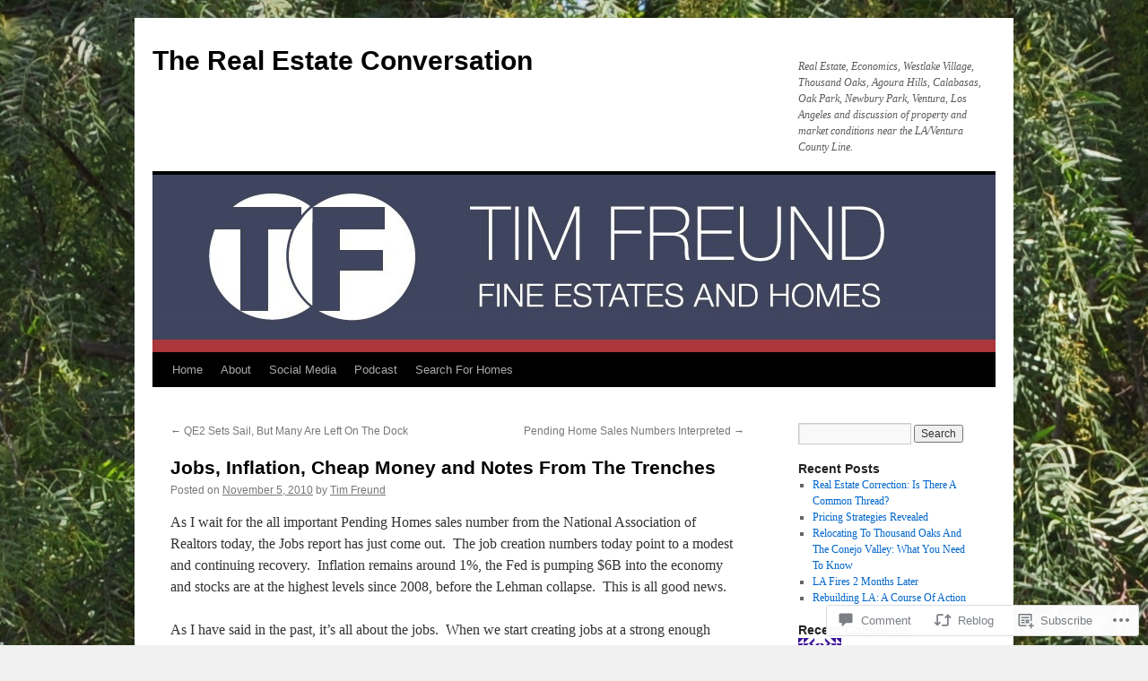

--- FILE ---
content_type: text/html; charset=UTF-8
request_url: https://therealestateconversation.com/2010/11/05/jobs-inflation-cheap-money-and-notes-from-the-trenches/
body_size: 25033
content:
<!DOCTYPE html>
<html lang="en">
<head>
<meta charset="UTF-8" />
<title>
Jobs, Inflation, Cheap Money and Notes From The Trenches | The Real Estate Conversation</title>
<link rel="profile" href="https://gmpg.org/xfn/11" />
<link rel="stylesheet" type="text/css" media="all" href="https://s0.wp.com/wp-content/themes/pub/twentyten/style.css?m=1659017451i&amp;ver=20190507" />
<link rel="pingback" href="https://therealestateconversation.com/xmlrpc.php">
<meta name='robots' content='max-image-preview:large' />

<!-- Async WordPress.com Remote Login -->
<script id="wpcom_remote_login_js">
var wpcom_remote_login_extra_auth = '';
function wpcom_remote_login_remove_dom_node_id( element_id ) {
	var dom_node = document.getElementById( element_id );
	if ( dom_node ) { dom_node.parentNode.removeChild( dom_node ); }
}
function wpcom_remote_login_remove_dom_node_classes( class_name ) {
	var dom_nodes = document.querySelectorAll( '.' + class_name );
	for ( var i = 0; i < dom_nodes.length; i++ ) {
		dom_nodes[ i ].parentNode.removeChild( dom_nodes[ i ] );
	}
}
function wpcom_remote_login_final_cleanup() {
	wpcom_remote_login_remove_dom_node_classes( "wpcom_remote_login_msg" );
	wpcom_remote_login_remove_dom_node_id( "wpcom_remote_login_key" );
	wpcom_remote_login_remove_dom_node_id( "wpcom_remote_login_validate" );
	wpcom_remote_login_remove_dom_node_id( "wpcom_remote_login_js" );
	wpcom_remote_login_remove_dom_node_id( "wpcom_request_access_iframe" );
	wpcom_remote_login_remove_dom_node_id( "wpcom_request_access_styles" );
}

// Watch for messages back from the remote login
window.addEventListener( "message", function( e ) {
	if ( e.origin === "https://r-login.wordpress.com" ) {
		var data = {};
		try {
			data = JSON.parse( e.data );
		} catch( e ) {
			wpcom_remote_login_final_cleanup();
			return;
		}

		if ( data.msg === 'LOGIN' ) {
			// Clean up the login check iframe
			wpcom_remote_login_remove_dom_node_id( "wpcom_remote_login_key" );

			var id_regex = new RegExp( /^[0-9]+$/ );
			var token_regex = new RegExp( /^.*|.*|.*$/ );
			if (
				token_regex.test( data.token )
				&& id_regex.test( data.wpcomid )
			) {
				// We have everything we need to ask for a login
				var script = document.createElement( "script" );
				script.setAttribute( "id", "wpcom_remote_login_validate" );
				script.src = '/remote-login.php?wpcom_remote_login=validate'
					+ '&wpcomid=' + data.wpcomid
					+ '&token=' + encodeURIComponent( data.token )
					+ '&host=' + window.location.protocol
					+ '//' + window.location.hostname
					+ '&postid=124'
					+ '&is_singular=1';
				document.body.appendChild( script );
			}

			return;
		}

		// Safari ITP, not logged in, so redirect
		if ( data.msg === 'LOGIN-REDIRECT' ) {
			window.location = 'https://wordpress.com/log-in?redirect_to=' + window.location.href;
			return;
		}

		// Safari ITP, storage access failed, remove the request
		if ( data.msg === 'LOGIN-REMOVE' ) {
			var css_zap = 'html { -webkit-transition: margin-top 1s; transition: margin-top 1s; } /* 9001 */ html { margin-top: 0 !important; } * html body { margin-top: 0 !important; } @media screen and ( max-width: 782px ) { html { margin-top: 0 !important; } * html body { margin-top: 0 !important; } }';
			var style_zap = document.createElement( 'style' );
			style_zap.type = 'text/css';
			style_zap.appendChild( document.createTextNode( css_zap ) );
			document.body.appendChild( style_zap );

			var e = document.getElementById( 'wpcom_request_access_iframe' );
			e.parentNode.removeChild( e );

			document.cookie = 'wordpress_com_login_access=denied; path=/; max-age=31536000';

			return;
		}

		// Safari ITP
		if ( data.msg === 'REQUEST_ACCESS' ) {
			console.log( 'request access: safari' );

			// Check ITP iframe enable/disable knob
			if ( wpcom_remote_login_extra_auth !== 'safari_itp_iframe' ) {
				return;
			}

			// If we are in a "private window" there is no ITP.
			var private_window = false;
			try {
				var opendb = window.openDatabase( null, null, null, null );
			} catch( e ) {
				private_window = true;
			}

			if ( private_window ) {
				console.log( 'private window' );
				return;
			}

			var iframe = document.createElement( 'iframe' );
			iframe.id = 'wpcom_request_access_iframe';
			iframe.setAttribute( 'scrolling', 'no' );
			iframe.setAttribute( 'sandbox', 'allow-storage-access-by-user-activation allow-scripts allow-same-origin allow-top-navigation-by-user-activation' );
			iframe.src = 'https://r-login.wordpress.com/remote-login.php?wpcom_remote_login=request_access&origin=' + encodeURIComponent( data.origin ) + '&wpcomid=' + encodeURIComponent( data.wpcomid );

			var css = 'html { -webkit-transition: margin-top 1s; transition: margin-top 1s; } /* 9001 */ html { margin-top: 46px !important; } * html body { margin-top: 46px !important; } @media screen and ( max-width: 660px ) { html { margin-top: 71px !important; } * html body { margin-top: 71px !important; } #wpcom_request_access_iframe { display: block; height: 71px !important; } } #wpcom_request_access_iframe { border: 0px; height: 46px; position: fixed; top: 0; left: 0; width: 100%; min-width: 100%; z-index: 99999; background: #23282d; } ';

			var style = document.createElement( 'style' );
			style.type = 'text/css';
			style.id = 'wpcom_request_access_styles';
			style.appendChild( document.createTextNode( css ) );
			document.body.appendChild( style );

			document.body.appendChild( iframe );
		}

		if ( data.msg === 'DONE' ) {
			wpcom_remote_login_final_cleanup();
		}
	}
}, false );

// Inject the remote login iframe after the page has had a chance to load
// more critical resources
window.addEventListener( "DOMContentLoaded", function( e ) {
	var iframe = document.createElement( "iframe" );
	iframe.style.display = "none";
	iframe.setAttribute( "scrolling", "no" );
	iframe.setAttribute( "id", "wpcom_remote_login_key" );
	iframe.src = "https://r-login.wordpress.com/remote-login.php"
		+ "?wpcom_remote_login=key"
		+ "&origin=aHR0cHM6Ly90aGVyZWFsZXN0YXRlY29udmVyc2F0aW9uLmNvbQ%3D%3D"
		+ "&wpcomid=16853303"
		+ "&time=" + Math.floor( Date.now() / 1000 );
	document.body.appendChild( iframe );
}, false );
</script>
<link rel='dns-prefetch' href='//widgets.wp.com' />
<link rel='dns-prefetch' href='//s0.wp.com' />
<link rel="alternate" type="application/rss+xml" title="The Real Estate Conversation &raquo; Feed" href="https://therealestateconversation.com/feed/" />
<link rel="alternate" type="application/rss+xml" title="The Real Estate Conversation &raquo; Comments Feed" href="https://therealestateconversation.com/comments/feed/" />
<link rel="alternate" type="application/rss+xml" title="The Real Estate Conversation &raquo; Jobs, Inflation, Cheap Money and Notes From The&nbsp;Trenches Comments Feed" href="https://therealestateconversation.com/2010/11/05/jobs-inflation-cheap-money-and-notes-from-the-trenches/feed/" />
	<script type="text/javascript">
		/* <![CDATA[ */
		function addLoadEvent(func) {
			var oldonload = window.onload;
			if (typeof window.onload != 'function') {
				window.onload = func;
			} else {
				window.onload = function () {
					oldonload();
					func();
				}
			}
		}
		/* ]]> */
	</script>
	<link crossorigin='anonymous' rel='stylesheet' id='all-css-0-1' href='/_static/??-eJxtzEkKgDAMQNELWYNjcSGeRdog1Q7BpHh9UQRBXD74fDhImRQFo0DIinxeXGRYUWg222PgHCEkmz0y7OhnQasosXxUGuYC/o/ebfh+b135FMZKd02th77t1hMpiDR+&cssminify=yes' type='text/css' media='all' />
<style id='wp-emoji-styles-inline-css'>

	img.wp-smiley, img.emoji {
		display: inline !important;
		border: none !important;
		box-shadow: none !important;
		height: 1em !important;
		width: 1em !important;
		margin: 0 0.07em !important;
		vertical-align: -0.1em !important;
		background: none !important;
		padding: 0 !important;
	}
/*# sourceURL=wp-emoji-styles-inline-css */
</style>
<link crossorigin='anonymous' rel='stylesheet' id='all-css-2-1' href='/wp-content/plugins/gutenberg-core/v22.2.0/build/styles/block-library/style.css?m=1764855221i&cssminify=yes' type='text/css' media='all' />
<style id='wp-block-library-inline-css'>
.has-text-align-justify {
	text-align:justify;
}
.has-text-align-justify{text-align:justify;}

/*# sourceURL=wp-block-library-inline-css */
</style><style id='global-styles-inline-css'>
:root{--wp--preset--aspect-ratio--square: 1;--wp--preset--aspect-ratio--4-3: 4/3;--wp--preset--aspect-ratio--3-4: 3/4;--wp--preset--aspect-ratio--3-2: 3/2;--wp--preset--aspect-ratio--2-3: 2/3;--wp--preset--aspect-ratio--16-9: 16/9;--wp--preset--aspect-ratio--9-16: 9/16;--wp--preset--color--black: #000;--wp--preset--color--cyan-bluish-gray: #abb8c3;--wp--preset--color--white: #fff;--wp--preset--color--pale-pink: #f78da7;--wp--preset--color--vivid-red: #cf2e2e;--wp--preset--color--luminous-vivid-orange: #ff6900;--wp--preset--color--luminous-vivid-amber: #fcb900;--wp--preset--color--light-green-cyan: #7bdcb5;--wp--preset--color--vivid-green-cyan: #00d084;--wp--preset--color--pale-cyan-blue: #8ed1fc;--wp--preset--color--vivid-cyan-blue: #0693e3;--wp--preset--color--vivid-purple: #9b51e0;--wp--preset--color--blue: #0066cc;--wp--preset--color--medium-gray: #666;--wp--preset--color--light-gray: #f1f1f1;--wp--preset--gradient--vivid-cyan-blue-to-vivid-purple: linear-gradient(135deg,rgb(6,147,227) 0%,rgb(155,81,224) 100%);--wp--preset--gradient--light-green-cyan-to-vivid-green-cyan: linear-gradient(135deg,rgb(122,220,180) 0%,rgb(0,208,130) 100%);--wp--preset--gradient--luminous-vivid-amber-to-luminous-vivid-orange: linear-gradient(135deg,rgb(252,185,0) 0%,rgb(255,105,0) 100%);--wp--preset--gradient--luminous-vivid-orange-to-vivid-red: linear-gradient(135deg,rgb(255,105,0) 0%,rgb(207,46,46) 100%);--wp--preset--gradient--very-light-gray-to-cyan-bluish-gray: linear-gradient(135deg,rgb(238,238,238) 0%,rgb(169,184,195) 100%);--wp--preset--gradient--cool-to-warm-spectrum: linear-gradient(135deg,rgb(74,234,220) 0%,rgb(151,120,209) 20%,rgb(207,42,186) 40%,rgb(238,44,130) 60%,rgb(251,105,98) 80%,rgb(254,248,76) 100%);--wp--preset--gradient--blush-light-purple: linear-gradient(135deg,rgb(255,206,236) 0%,rgb(152,150,240) 100%);--wp--preset--gradient--blush-bordeaux: linear-gradient(135deg,rgb(254,205,165) 0%,rgb(254,45,45) 50%,rgb(107,0,62) 100%);--wp--preset--gradient--luminous-dusk: linear-gradient(135deg,rgb(255,203,112) 0%,rgb(199,81,192) 50%,rgb(65,88,208) 100%);--wp--preset--gradient--pale-ocean: linear-gradient(135deg,rgb(255,245,203) 0%,rgb(182,227,212) 50%,rgb(51,167,181) 100%);--wp--preset--gradient--electric-grass: linear-gradient(135deg,rgb(202,248,128) 0%,rgb(113,206,126) 100%);--wp--preset--gradient--midnight: linear-gradient(135deg,rgb(2,3,129) 0%,rgb(40,116,252) 100%);--wp--preset--font-size--small: 13px;--wp--preset--font-size--medium: 20px;--wp--preset--font-size--large: 36px;--wp--preset--font-size--x-large: 42px;--wp--preset--font-family--albert-sans: 'Albert Sans', sans-serif;--wp--preset--font-family--alegreya: Alegreya, serif;--wp--preset--font-family--arvo: Arvo, serif;--wp--preset--font-family--bodoni-moda: 'Bodoni Moda', serif;--wp--preset--font-family--bricolage-grotesque: 'Bricolage Grotesque', sans-serif;--wp--preset--font-family--cabin: Cabin, sans-serif;--wp--preset--font-family--chivo: Chivo, sans-serif;--wp--preset--font-family--commissioner: Commissioner, sans-serif;--wp--preset--font-family--cormorant: Cormorant, serif;--wp--preset--font-family--courier-prime: 'Courier Prime', monospace;--wp--preset--font-family--crimson-pro: 'Crimson Pro', serif;--wp--preset--font-family--dm-mono: 'DM Mono', monospace;--wp--preset--font-family--dm-sans: 'DM Sans', sans-serif;--wp--preset--font-family--dm-serif-display: 'DM Serif Display', serif;--wp--preset--font-family--domine: Domine, serif;--wp--preset--font-family--eb-garamond: 'EB Garamond', serif;--wp--preset--font-family--epilogue: Epilogue, sans-serif;--wp--preset--font-family--fahkwang: Fahkwang, sans-serif;--wp--preset--font-family--figtree: Figtree, sans-serif;--wp--preset--font-family--fira-sans: 'Fira Sans', sans-serif;--wp--preset--font-family--fjalla-one: 'Fjalla One', sans-serif;--wp--preset--font-family--fraunces: Fraunces, serif;--wp--preset--font-family--gabarito: Gabarito, system-ui;--wp--preset--font-family--ibm-plex-mono: 'IBM Plex Mono', monospace;--wp--preset--font-family--ibm-plex-sans: 'IBM Plex Sans', sans-serif;--wp--preset--font-family--ibarra-real-nova: 'Ibarra Real Nova', serif;--wp--preset--font-family--instrument-serif: 'Instrument Serif', serif;--wp--preset--font-family--inter: Inter, sans-serif;--wp--preset--font-family--josefin-sans: 'Josefin Sans', sans-serif;--wp--preset--font-family--jost: Jost, sans-serif;--wp--preset--font-family--libre-baskerville: 'Libre Baskerville', serif;--wp--preset--font-family--libre-franklin: 'Libre Franklin', sans-serif;--wp--preset--font-family--literata: Literata, serif;--wp--preset--font-family--lora: Lora, serif;--wp--preset--font-family--merriweather: Merriweather, serif;--wp--preset--font-family--montserrat: Montserrat, sans-serif;--wp--preset--font-family--newsreader: Newsreader, serif;--wp--preset--font-family--noto-sans-mono: 'Noto Sans Mono', sans-serif;--wp--preset--font-family--nunito: Nunito, sans-serif;--wp--preset--font-family--open-sans: 'Open Sans', sans-serif;--wp--preset--font-family--overpass: Overpass, sans-serif;--wp--preset--font-family--pt-serif: 'PT Serif', serif;--wp--preset--font-family--petrona: Petrona, serif;--wp--preset--font-family--piazzolla: Piazzolla, serif;--wp--preset--font-family--playfair-display: 'Playfair Display', serif;--wp--preset--font-family--plus-jakarta-sans: 'Plus Jakarta Sans', sans-serif;--wp--preset--font-family--poppins: Poppins, sans-serif;--wp--preset--font-family--raleway: Raleway, sans-serif;--wp--preset--font-family--roboto: Roboto, sans-serif;--wp--preset--font-family--roboto-slab: 'Roboto Slab', serif;--wp--preset--font-family--rubik: Rubik, sans-serif;--wp--preset--font-family--rufina: Rufina, serif;--wp--preset--font-family--sora: Sora, sans-serif;--wp--preset--font-family--source-sans-3: 'Source Sans 3', sans-serif;--wp--preset--font-family--source-serif-4: 'Source Serif 4', serif;--wp--preset--font-family--space-mono: 'Space Mono', monospace;--wp--preset--font-family--syne: Syne, sans-serif;--wp--preset--font-family--texturina: Texturina, serif;--wp--preset--font-family--urbanist: Urbanist, sans-serif;--wp--preset--font-family--work-sans: 'Work Sans', sans-serif;--wp--preset--spacing--20: 0.44rem;--wp--preset--spacing--30: 0.67rem;--wp--preset--spacing--40: 1rem;--wp--preset--spacing--50: 1.5rem;--wp--preset--spacing--60: 2.25rem;--wp--preset--spacing--70: 3.38rem;--wp--preset--spacing--80: 5.06rem;--wp--preset--shadow--natural: 6px 6px 9px rgba(0, 0, 0, 0.2);--wp--preset--shadow--deep: 12px 12px 50px rgba(0, 0, 0, 0.4);--wp--preset--shadow--sharp: 6px 6px 0px rgba(0, 0, 0, 0.2);--wp--preset--shadow--outlined: 6px 6px 0px -3px rgb(255, 255, 255), 6px 6px rgb(0, 0, 0);--wp--preset--shadow--crisp: 6px 6px 0px rgb(0, 0, 0);}:where(.is-layout-flex){gap: 0.5em;}:where(.is-layout-grid){gap: 0.5em;}body .is-layout-flex{display: flex;}.is-layout-flex{flex-wrap: wrap;align-items: center;}.is-layout-flex > :is(*, div){margin: 0;}body .is-layout-grid{display: grid;}.is-layout-grid > :is(*, div){margin: 0;}:where(.wp-block-columns.is-layout-flex){gap: 2em;}:where(.wp-block-columns.is-layout-grid){gap: 2em;}:where(.wp-block-post-template.is-layout-flex){gap: 1.25em;}:where(.wp-block-post-template.is-layout-grid){gap: 1.25em;}.has-black-color{color: var(--wp--preset--color--black) !important;}.has-cyan-bluish-gray-color{color: var(--wp--preset--color--cyan-bluish-gray) !important;}.has-white-color{color: var(--wp--preset--color--white) !important;}.has-pale-pink-color{color: var(--wp--preset--color--pale-pink) !important;}.has-vivid-red-color{color: var(--wp--preset--color--vivid-red) !important;}.has-luminous-vivid-orange-color{color: var(--wp--preset--color--luminous-vivid-orange) !important;}.has-luminous-vivid-amber-color{color: var(--wp--preset--color--luminous-vivid-amber) !important;}.has-light-green-cyan-color{color: var(--wp--preset--color--light-green-cyan) !important;}.has-vivid-green-cyan-color{color: var(--wp--preset--color--vivid-green-cyan) !important;}.has-pale-cyan-blue-color{color: var(--wp--preset--color--pale-cyan-blue) !important;}.has-vivid-cyan-blue-color{color: var(--wp--preset--color--vivid-cyan-blue) !important;}.has-vivid-purple-color{color: var(--wp--preset--color--vivid-purple) !important;}.has-black-background-color{background-color: var(--wp--preset--color--black) !important;}.has-cyan-bluish-gray-background-color{background-color: var(--wp--preset--color--cyan-bluish-gray) !important;}.has-white-background-color{background-color: var(--wp--preset--color--white) !important;}.has-pale-pink-background-color{background-color: var(--wp--preset--color--pale-pink) !important;}.has-vivid-red-background-color{background-color: var(--wp--preset--color--vivid-red) !important;}.has-luminous-vivid-orange-background-color{background-color: var(--wp--preset--color--luminous-vivid-orange) !important;}.has-luminous-vivid-amber-background-color{background-color: var(--wp--preset--color--luminous-vivid-amber) !important;}.has-light-green-cyan-background-color{background-color: var(--wp--preset--color--light-green-cyan) !important;}.has-vivid-green-cyan-background-color{background-color: var(--wp--preset--color--vivid-green-cyan) !important;}.has-pale-cyan-blue-background-color{background-color: var(--wp--preset--color--pale-cyan-blue) !important;}.has-vivid-cyan-blue-background-color{background-color: var(--wp--preset--color--vivid-cyan-blue) !important;}.has-vivid-purple-background-color{background-color: var(--wp--preset--color--vivid-purple) !important;}.has-black-border-color{border-color: var(--wp--preset--color--black) !important;}.has-cyan-bluish-gray-border-color{border-color: var(--wp--preset--color--cyan-bluish-gray) !important;}.has-white-border-color{border-color: var(--wp--preset--color--white) !important;}.has-pale-pink-border-color{border-color: var(--wp--preset--color--pale-pink) !important;}.has-vivid-red-border-color{border-color: var(--wp--preset--color--vivid-red) !important;}.has-luminous-vivid-orange-border-color{border-color: var(--wp--preset--color--luminous-vivid-orange) !important;}.has-luminous-vivid-amber-border-color{border-color: var(--wp--preset--color--luminous-vivid-amber) !important;}.has-light-green-cyan-border-color{border-color: var(--wp--preset--color--light-green-cyan) !important;}.has-vivid-green-cyan-border-color{border-color: var(--wp--preset--color--vivid-green-cyan) !important;}.has-pale-cyan-blue-border-color{border-color: var(--wp--preset--color--pale-cyan-blue) !important;}.has-vivid-cyan-blue-border-color{border-color: var(--wp--preset--color--vivid-cyan-blue) !important;}.has-vivid-purple-border-color{border-color: var(--wp--preset--color--vivid-purple) !important;}.has-vivid-cyan-blue-to-vivid-purple-gradient-background{background: var(--wp--preset--gradient--vivid-cyan-blue-to-vivid-purple) !important;}.has-light-green-cyan-to-vivid-green-cyan-gradient-background{background: var(--wp--preset--gradient--light-green-cyan-to-vivid-green-cyan) !important;}.has-luminous-vivid-amber-to-luminous-vivid-orange-gradient-background{background: var(--wp--preset--gradient--luminous-vivid-amber-to-luminous-vivid-orange) !important;}.has-luminous-vivid-orange-to-vivid-red-gradient-background{background: var(--wp--preset--gradient--luminous-vivid-orange-to-vivid-red) !important;}.has-very-light-gray-to-cyan-bluish-gray-gradient-background{background: var(--wp--preset--gradient--very-light-gray-to-cyan-bluish-gray) !important;}.has-cool-to-warm-spectrum-gradient-background{background: var(--wp--preset--gradient--cool-to-warm-spectrum) !important;}.has-blush-light-purple-gradient-background{background: var(--wp--preset--gradient--blush-light-purple) !important;}.has-blush-bordeaux-gradient-background{background: var(--wp--preset--gradient--blush-bordeaux) !important;}.has-luminous-dusk-gradient-background{background: var(--wp--preset--gradient--luminous-dusk) !important;}.has-pale-ocean-gradient-background{background: var(--wp--preset--gradient--pale-ocean) !important;}.has-electric-grass-gradient-background{background: var(--wp--preset--gradient--electric-grass) !important;}.has-midnight-gradient-background{background: var(--wp--preset--gradient--midnight) !important;}.has-small-font-size{font-size: var(--wp--preset--font-size--small) !important;}.has-medium-font-size{font-size: var(--wp--preset--font-size--medium) !important;}.has-large-font-size{font-size: var(--wp--preset--font-size--large) !important;}.has-x-large-font-size{font-size: var(--wp--preset--font-size--x-large) !important;}.has-albert-sans-font-family{font-family: var(--wp--preset--font-family--albert-sans) !important;}.has-alegreya-font-family{font-family: var(--wp--preset--font-family--alegreya) !important;}.has-arvo-font-family{font-family: var(--wp--preset--font-family--arvo) !important;}.has-bodoni-moda-font-family{font-family: var(--wp--preset--font-family--bodoni-moda) !important;}.has-bricolage-grotesque-font-family{font-family: var(--wp--preset--font-family--bricolage-grotesque) !important;}.has-cabin-font-family{font-family: var(--wp--preset--font-family--cabin) !important;}.has-chivo-font-family{font-family: var(--wp--preset--font-family--chivo) !important;}.has-commissioner-font-family{font-family: var(--wp--preset--font-family--commissioner) !important;}.has-cormorant-font-family{font-family: var(--wp--preset--font-family--cormorant) !important;}.has-courier-prime-font-family{font-family: var(--wp--preset--font-family--courier-prime) !important;}.has-crimson-pro-font-family{font-family: var(--wp--preset--font-family--crimson-pro) !important;}.has-dm-mono-font-family{font-family: var(--wp--preset--font-family--dm-mono) !important;}.has-dm-sans-font-family{font-family: var(--wp--preset--font-family--dm-sans) !important;}.has-dm-serif-display-font-family{font-family: var(--wp--preset--font-family--dm-serif-display) !important;}.has-domine-font-family{font-family: var(--wp--preset--font-family--domine) !important;}.has-eb-garamond-font-family{font-family: var(--wp--preset--font-family--eb-garamond) !important;}.has-epilogue-font-family{font-family: var(--wp--preset--font-family--epilogue) !important;}.has-fahkwang-font-family{font-family: var(--wp--preset--font-family--fahkwang) !important;}.has-figtree-font-family{font-family: var(--wp--preset--font-family--figtree) !important;}.has-fira-sans-font-family{font-family: var(--wp--preset--font-family--fira-sans) !important;}.has-fjalla-one-font-family{font-family: var(--wp--preset--font-family--fjalla-one) !important;}.has-fraunces-font-family{font-family: var(--wp--preset--font-family--fraunces) !important;}.has-gabarito-font-family{font-family: var(--wp--preset--font-family--gabarito) !important;}.has-ibm-plex-mono-font-family{font-family: var(--wp--preset--font-family--ibm-plex-mono) !important;}.has-ibm-plex-sans-font-family{font-family: var(--wp--preset--font-family--ibm-plex-sans) !important;}.has-ibarra-real-nova-font-family{font-family: var(--wp--preset--font-family--ibarra-real-nova) !important;}.has-instrument-serif-font-family{font-family: var(--wp--preset--font-family--instrument-serif) !important;}.has-inter-font-family{font-family: var(--wp--preset--font-family--inter) !important;}.has-josefin-sans-font-family{font-family: var(--wp--preset--font-family--josefin-sans) !important;}.has-jost-font-family{font-family: var(--wp--preset--font-family--jost) !important;}.has-libre-baskerville-font-family{font-family: var(--wp--preset--font-family--libre-baskerville) !important;}.has-libre-franklin-font-family{font-family: var(--wp--preset--font-family--libre-franklin) !important;}.has-literata-font-family{font-family: var(--wp--preset--font-family--literata) !important;}.has-lora-font-family{font-family: var(--wp--preset--font-family--lora) !important;}.has-merriweather-font-family{font-family: var(--wp--preset--font-family--merriweather) !important;}.has-montserrat-font-family{font-family: var(--wp--preset--font-family--montserrat) !important;}.has-newsreader-font-family{font-family: var(--wp--preset--font-family--newsreader) !important;}.has-noto-sans-mono-font-family{font-family: var(--wp--preset--font-family--noto-sans-mono) !important;}.has-nunito-font-family{font-family: var(--wp--preset--font-family--nunito) !important;}.has-open-sans-font-family{font-family: var(--wp--preset--font-family--open-sans) !important;}.has-overpass-font-family{font-family: var(--wp--preset--font-family--overpass) !important;}.has-pt-serif-font-family{font-family: var(--wp--preset--font-family--pt-serif) !important;}.has-petrona-font-family{font-family: var(--wp--preset--font-family--petrona) !important;}.has-piazzolla-font-family{font-family: var(--wp--preset--font-family--piazzolla) !important;}.has-playfair-display-font-family{font-family: var(--wp--preset--font-family--playfair-display) !important;}.has-plus-jakarta-sans-font-family{font-family: var(--wp--preset--font-family--plus-jakarta-sans) !important;}.has-poppins-font-family{font-family: var(--wp--preset--font-family--poppins) !important;}.has-raleway-font-family{font-family: var(--wp--preset--font-family--raleway) !important;}.has-roboto-font-family{font-family: var(--wp--preset--font-family--roboto) !important;}.has-roboto-slab-font-family{font-family: var(--wp--preset--font-family--roboto-slab) !important;}.has-rubik-font-family{font-family: var(--wp--preset--font-family--rubik) !important;}.has-rufina-font-family{font-family: var(--wp--preset--font-family--rufina) !important;}.has-sora-font-family{font-family: var(--wp--preset--font-family--sora) !important;}.has-source-sans-3-font-family{font-family: var(--wp--preset--font-family--source-sans-3) !important;}.has-source-serif-4-font-family{font-family: var(--wp--preset--font-family--source-serif-4) !important;}.has-space-mono-font-family{font-family: var(--wp--preset--font-family--space-mono) !important;}.has-syne-font-family{font-family: var(--wp--preset--font-family--syne) !important;}.has-texturina-font-family{font-family: var(--wp--preset--font-family--texturina) !important;}.has-urbanist-font-family{font-family: var(--wp--preset--font-family--urbanist) !important;}.has-work-sans-font-family{font-family: var(--wp--preset--font-family--work-sans) !important;}
/*# sourceURL=global-styles-inline-css */
</style>

<style id='classic-theme-styles-inline-css'>
/*! This file is auto-generated */
.wp-block-button__link{color:#fff;background-color:#32373c;border-radius:9999px;box-shadow:none;text-decoration:none;padding:calc(.667em + 2px) calc(1.333em + 2px);font-size:1.125em}.wp-block-file__button{background:#32373c;color:#fff;text-decoration:none}
/*# sourceURL=/wp-includes/css/classic-themes.min.css */
</style>
<link crossorigin='anonymous' rel='stylesheet' id='all-css-4-1' href='/_static/??-eJx9jksOwjAMRC9EcCsEFQvEUVA+FqTUSRQ77fVxVbEBxMaSZ+bZA0sxPifBJEDNlKndY2LwuaLqVKyAJghDtDghaWzvmXfwG1uKMsa5UpHZ6KTYyMhDQf7HjSjF+qdRaTuxGcAtvb3bjCnkCrZJJisS/RcFXD24FqcAM1ann1VcK/Pnvna50qUfTl3XH8+HYXwBNR1jhQ==&cssminify=yes' type='text/css' media='all' />
<link rel='stylesheet' id='verbum-gutenberg-css-css' href='https://widgets.wp.com/verbum-block-editor/block-editor.css?ver=1738686361' media='all' />
<link crossorigin='anonymous' rel='stylesheet' id='all-css-6-1' href='/_static/??-eJyFjsEOwjAMQ3+IECaxiR0Q37JVoRTaplpSVfv7hRsTEtxsy88ytgKOs1JW1AclEix1Rm0WrJbiHNm95OhEDvivK7pGglYcpy8gVSix+pAFF7JRb9KjtT7sL8gTg12ZNHDeGbjHKSxv9Jau3dCdzv3YX8bnBqh7UWU=&cssminify=yes' type='text/css' media='all' />
<style id='jetpack-global-styles-frontend-style-inline-css'>
:root { --font-headings: unset; --font-base: unset; --font-headings-default: -apple-system,BlinkMacSystemFont,"Segoe UI",Roboto,Oxygen-Sans,Ubuntu,Cantarell,"Helvetica Neue",sans-serif; --font-base-default: -apple-system,BlinkMacSystemFont,"Segoe UI",Roboto,Oxygen-Sans,Ubuntu,Cantarell,"Helvetica Neue",sans-serif;}
/*# sourceURL=jetpack-global-styles-frontend-style-inline-css */
</style>
<link crossorigin='anonymous' rel='stylesheet' id='all-css-8-1' href='/_static/??-eJyNjcsKAjEMRX/IGtQZBxfip0hMS9sxTYppGfx7H7gRN+7ugcs5sFRHKi1Ig9Jd5R6zGMyhVaTrh8G6QFHfORhYwlvw6P39PbPENZmt4G/ROQuBKWVkxxrVvuBH1lIoz2waILJekF+HUzlupnG3nQ77YZwfuRJIaQ==&cssminify=yes' type='text/css' media='all' />
<script type="text/javascript" id="jetpack_related-posts-js-extra">
/* <![CDATA[ */
var related_posts_js_options = {"post_heading":"h4"};
//# sourceURL=jetpack_related-posts-js-extra
/* ]]> */
</script>
<script type="text/javascript" id="wpcom-actionbar-placeholder-js-extra">
/* <![CDATA[ */
var actionbardata = {"siteID":"16853303","postID":"124","siteURL":"https://therealestateconversation.com","xhrURL":"https://therealestateconversation.com/wp-admin/admin-ajax.php","nonce":"bdae942ed4","isLoggedIn":"","statusMessage":"","subsEmailDefault":"instantly","proxyScriptUrl":"https://s0.wp.com/wp-content/js/wpcom-proxy-request.js?m=1513050504i&amp;ver=20211021","shortlink":"https://wp.me/p18Ijt-20","i18n":{"followedText":"New posts from this site will now appear in your \u003Ca href=\"https://wordpress.com/reader\"\u003EReader\u003C/a\u003E","foldBar":"Collapse this bar","unfoldBar":"Expand this bar","shortLinkCopied":"Shortlink copied to clipboard."}};
//# sourceURL=wpcom-actionbar-placeholder-js-extra
/* ]]> */
</script>
<script type="text/javascript" id="jetpack-mu-wpcom-settings-js-before">
/* <![CDATA[ */
var JETPACK_MU_WPCOM_SETTINGS = {"assetsUrl":"https://s0.wp.com/wp-content/mu-plugins/jetpack-mu-wpcom-plugin/sun/jetpack_vendor/automattic/jetpack-mu-wpcom/src/build/"};
//# sourceURL=jetpack-mu-wpcom-settings-js-before
/* ]]> */
</script>
<script crossorigin='anonymous' type='text/javascript'  src='/_static/??/wp-content/mu-plugins/jetpack-plugin/sun/_inc/build/related-posts/related-posts.min.js,/wp-content/js/rlt-proxy.js?m=1755011788j'></script>
<script type="text/javascript" id="rlt-proxy-js-after">
/* <![CDATA[ */
	rltInitialize( {"token":null,"iframeOrigins":["https:\/\/widgets.wp.com"]} );
//# sourceURL=rlt-proxy-js-after
/* ]]> */
</script>
<link rel="EditURI" type="application/rsd+xml" title="RSD" href="https://timsrealestate.wordpress.com/xmlrpc.php?rsd" />
<meta name="generator" content="WordPress.com" />
<link rel="canonical" href="https://therealestateconversation.com/2010/11/05/jobs-inflation-cheap-money-and-notes-from-the-trenches/" />
<link rel='shortlink' href='https://wp.me/p18Ijt-20' />
<link rel="alternate" type="application/json+oembed" href="https://public-api.wordpress.com/oembed/?format=json&amp;url=https%3A%2F%2Ftherealestateconversation.com%2F2010%2F11%2F05%2Fjobs-inflation-cheap-money-and-notes-from-the-trenches%2F&amp;for=wpcom-auto-discovery" /><link rel="alternate" type="application/xml+oembed" href="https://public-api.wordpress.com/oembed/?format=xml&amp;url=https%3A%2F%2Ftherealestateconversation.com%2F2010%2F11%2F05%2Fjobs-inflation-cheap-money-and-notes-from-the-trenches%2F&amp;for=wpcom-auto-discovery" />
<!-- Jetpack Open Graph Tags -->
<meta property="og:type" content="article" />
<meta property="og:title" content="Jobs, Inflation, Cheap Money and Notes From The Trenches" />
<meta property="og:url" content="https://therealestateconversation.com/2010/11/05/jobs-inflation-cheap-money-and-notes-from-the-trenches/" />
<meta property="og:description" content="As I wait for the all important Pending Homes sales number from the National Association of Realtors today, the Jobs report has just come out.  The job creation numbers today point to a modest and …" />
<meta property="article:published_time" content="2010-11-05T16:18:54+00:00" />
<meta property="article:modified_time" content="2010-11-05T16:18:54+00:00" />
<meta property="og:site_name" content="The Real Estate Conversation" />
<meta property="og:image" content="https://secure.gravatar.com/blavatar/1e0b96718a69bf5087b1375684064f492f478cf05c19d951fdf7ffb9a16ff274?s=200&#038;ts=1768163041" />
<meta property="og:image:width" content="200" />
<meta property="og:image:height" content="200" />
<meta property="og:image:alt" content="" />
<meta property="og:locale" content="en_US" />
<meta property="article:publisher" content="https://www.facebook.com/WordPresscom" />
<meta name="twitter:creator" content="@1KOakRealEstate" />
<meta name="twitter:site" content="@1KOakRealEstate" />
<meta name="twitter:text:title" content="Jobs, Inflation, Cheap Money and Notes From The&nbsp;Trenches" />
<meta name="twitter:image" content="https://secure.gravatar.com/blavatar/1e0b96718a69bf5087b1375684064f492f478cf05c19d951fdf7ffb9a16ff274?s=240" />
<meta name="twitter:card" content="summary" />

<!-- End Jetpack Open Graph Tags -->
<link rel="shortcut icon" type="image/x-icon" href="https://secure.gravatar.com/blavatar/1e0b96718a69bf5087b1375684064f492f478cf05c19d951fdf7ffb9a16ff274?s=32" sizes="16x16" />
<link rel="icon" type="image/x-icon" href="https://secure.gravatar.com/blavatar/1e0b96718a69bf5087b1375684064f492f478cf05c19d951fdf7ffb9a16ff274?s=32" sizes="16x16" />
<link rel="apple-touch-icon" href="https://secure.gravatar.com/blavatar/1e0b96718a69bf5087b1375684064f492f478cf05c19d951fdf7ffb9a16ff274?s=114" />
<link rel='openid.server' href='https://therealestateconversation.com/?openidserver=1' />
<link rel='openid.delegate' href='https://therealestateconversation.com/' />
<link rel="search" type="application/opensearchdescription+xml" href="https://therealestateconversation.com/osd.xml" title="The Real Estate Conversation" />
<link rel="search" type="application/opensearchdescription+xml" href="https://s1.wp.com/opensearch.xml" title="WordPress.com" />
		<style type="text/css">
			.recentcomments a {
				display: inline !important;
				padding: 0 !important;
				margin: 0 !important;
			}

			table.recentcommentsavatartop img.avatar, table.recentcommentsavatarend img.avatar {
				border: 0px;
				margin: 0;
			}

			table.recentcommentsavatartop a, table.recentcommentsavatarend a {
				border: 0px !important;
				background-color: transparent !important;
			}

			td.recentcommentsavatarend, td.recentcommentsavatartop {
				padding: 0px 0px 1px 0px;
				margin: 0px;
			}

			td.recentcommentstextend {
				border: none !important;
				padding: 0px 0px 2px 10px;
			}

			.rtl td.recentcommentstextend {
				padding: 0px 10px 2px 0px;
			}

			td.recentcommentstexttop {
				border: none;
				padding: 0px 0px 0px 10px;
			}

			.rtl td.recentcommentstexttop {
				padding: 0px 10px 0px 0px;
			}
		</style>
		<meta name="description" content="As I wait for the all important Pending Homes sales number from the National Association of Realtors today, the Jobs report has just come out.  The job creation numbers today point to a modest and continuing recovery.  Inflation remains around 1%, the Fed is pumping $6B into the economy and stocks are at the highest&hellip;" />

<meta name='geo.position' content='34.155198;-118.830518' />
<meta name='ICBM' content='34.155198, -118.830518' />
<style type="text/css" id="custom-background-css">
body.custom-background { background-image: url("https://timsrealestate.files.wordpress.com/2010/10/dsc_0079.jpg"); background-position: center top; background-size: auto; background-repeat: no-repeat; background-attachment: scroll; }
</style>
	</head>

<body class="wp-singular post-template-default single single-post postid-124 single-format-standard custom-background wp-theme-pubtwentyten customizer-styles-applied single-author jetpack-reblog-enabled">
<div id="wrapper" class="hfeed">
	<div id="header">
		<div id="masthead">
			<div id="branding" role="banner">
								<div id="site-title">
					<span>
						<a href="https://therealestateconversation.com/" title="The Real Estate Conversation" rel="home">The Real Estate Conversation</a>
					</span>
				</div>
				<div id="site-description">Real Estate, Economics, Westlake Village, Thousand Oaks, Agoura Hills, Calabasas, Oak Park, Newbury Park, Ventura, Los Angeles and discussion of property and market conditions near the LA/Ventura County Line.</div>

									<a class="home-link" href="https://therealestateconversation.com/" title="The Real Estate Conversation" rel="home">
						<img src="https://therealestateconversation.com/wp-content/uploads/2015/01/cropped-web-banner.jpg" width="940" height="198" alt="" />
					</a>
								</div><!-- #branding -->

			<div id="access" role="navigation">
								<div class="skip-link screen-reader-text"><a href="#content" title="Skip to content">Skip to content</a></div>
				<div class="menu-header"><ul id="menu-main-menu" class="menu"><li id="menu-item-1651" class="menu-item menu-item-type-custom menu-item-object-custom menu-item-home menu-item-1651"><a href="https://therealestateconversation.com/">Home</a></li>
<li id="menu-item-1652" class="menu-item menu-item-type-post_type menu-item-object-page menu-item-1652"><a href="https://therealestateconversation.com/about/">About</a></li>
<li id="menu-item-2021" class="menu-item menu-item-type-custom menu-item-object-custom menu-item-home menu-item-has-children menu-item-2021"><a href="https://therealestateconversation.com/">Social Media</a>
<ul class="sub-menu">
	<li id="menu-item-2023" class="menu-item menu-item-type-custom menu-item-object-custom menu-item-2023"><a href="https://www.facebook.com/1000oaksrealestate">Facebook</a></li>
	<li id="menu-item-2022" class="menu-item menu-item-type-custom menu-item-object-custom menu-item-2022"><a href="https://www.linkedin.com/in/timfreundcrs">LinkedIn</a></li>
	<li id="menu-item-2025" class="menu-item menu-item-type-custom menu-item-object-custom menu-item-2025"><a href="https://twitter.com/1koakrealestate">Twitter</a></li>
	<li id="menu-item-2024" class="menu-item menu-item-type-custom menu-item-object-custom menu-item-2024"><a href="https://www.youtube.com/user/TimsRealEstate">YouTube</a></li>
</ul>
</li>
<li id="menu-item-1665" class="menu-item menu-item-type-custom menu-item-object-custom menu-item-has-children menu-item-1665"><a>Podcast</a>
<ul class="sub-menu">
	<li id="menu-item-1943" class="menu-item menu-item-type-taxonomy menu-item-object-category menu-item-has-children menu-item-1943"><a href="https://therealestateconversation.com/category/home-buying/">First Time Homebuyers</a>
	<ul class="sub-menu">
		<li id="menu-item-1942" class="menu-item menu-item-type-post_type menu-item-object-post menu-item-1942"><a href="https://therealestateconversation.com/2020/05/21/first-time-home-buyers-episode-1-saving-money/">Episode 1: Saving Money</a></li>
		<li id="menu-item-1941" class="menu-item menu-item-type-post_type menu-item-object-post menu-item-1941"><a href="https://therealestateconversation.com/2020/06/01/first-time-homebuyers-episode-2-financing/">Episode 2: Financing</a></li>
		<li id="menu-item-1940" class="menu-item menu-item-type-post_type menu-item-object-post menu-item-1940"><a href="https://therealestateconversation.com/2020/06/04/first-time-homebuyers-episode-3-what-to-look-for/">Episode 3: What To Look For</a></li>
		<li id="menu-item-1939" class="menu-item menu-item-type-post_type menu-item-object-post menu-item-1939"><a href="https://therealestateconversation.com/2020/06/24/first-time-homebuyers-episode-4-the-realtor/">Episode 4: The Realtor</a></li>
		<li id="menu-item-1938" class="menu-item menu-item-type-post_type menu-item-object-post menu-item-1938"><a href="https://therealestateconversation.com/2020/06/30/first-time-homebuyers-episode-5-the-offer/">Episode 5: The Offer</a></li>
		<li id="menu-item-1937" class="menu-item menu-item-type-post_type menu-item-object-post menu-item-1937"><a href="https://therealestateconversation.com/2020/07/15/first-time-homebuyers-episode-6-repairs/">Episode 6: Repairs Part 1</a></li>
		<li id="menu-item-1936" class="menu-item menu-item-type-post_type menu-item-object-post menu-item-1936"><a href="https://therealestateconversation.com/2020/07/20/first-time-homebuyers-episode-6-repairs-part-2/">Episode 6: Repairs Part 2</a></li>
		<li id="menu-item-1935" class="menu-item menu-item-type-post_type menu-item-object-post menu-item-1935"><a href="https://therealestateconversation.com/2020/07/29/first-time-homebuyers-episode-7-how-much-home-can-you-afford/">Episode 7:  “How Much Home Can You Afford?”</a></li>
	</ul>
</li>
</ul>
</li>
<li id="menu-item-1994" class="menu-item menu-item-type-custom menu-item-object-custom menu-item-1994"><a href="https://myre.io/0ATMmpCAUKWj">Search For Homes</a></li>
</ul></div>			</div><!-- #access -->
		</div><!-- #masthead -->
	</div><!-- #header -->

	<div id="main">

		<div id="container">
			<div id="content" role="main">

			

				<div id="nav-above" class="navigation">
					<div class="nav-previous"><a href="https://therealestateconversation.com/2010/11/04/qe2-sets-sail-but-many-are-left-on-the-dock/" rel="prev"><span class="meta-nav">&larr;</span> QE2 Sets Sail, But Many Are Left On The&nbsp;Dock</a></div>
					<div class="nav-next"><a href="https://therealestateconversation.com/2010/11/06/pending-home-sales-numbers-interpreted/" rel="next">Pending Home Sales Numbers&nbsp;Interpreted <span class="meta-nav">&rarr;</span></a></div>
				</div><!-- #nav-above -->

				<div id="post-124" class="post-124 post type-post status-publish format-standard hentry category-economics category-real-estate tag-ecomomy tag-economics tag-homeprices tag-housing tag-housingsales tag-inflation tag-interestrates tag-policy-losangelestimes tag-quantitativeeasing tag-stimulus tag-thefed tag-timfreund">
											<h2 class="entry-title"><a href="https://therealestateconversation.com/2010/11/05/jobs-inflation-cheap-money-and-notes-from-the-trenches/" rel="bookmark">Jobs, Inflation, Cheap Money and Notes From The&nbsp;Trenches</a></h2>					
					<div class="entry-meta">
						<span class="meta-prep meta-prep-author">Posted on</span> <a href="https://therealestateconversation.com/2010/11/05/jobs-inflation-cheap-money-and-notes-from-the-trenches/" title="9:18 am" rel="bookmark"><span class="entry-date">November 5, 2010</span></a> <span class="meta-sep">by</span> <span class="author vcard"><a class="url fn n" href="https://therealestateconversation.com/author/timsrealestate/" title="View all posts by Tim Freund">Tim Freund</a></span>					</div><!-- .entry-meta -->

					<div class="entry-content">
						<p>As I wait for the all important Pending Homes sales number from the National Association of Realtors today, the Jobs report has just come out.  The job creation numbers today point to a modest and continuing recovery.  Inflation remains around 1%, the Fed is pumping $6B into the economy and stocks are at the highest levels since 2008, before the Lehman collapse.  This is all good news.</p>
<p>As I have said in the past, it&#8217;s all about the jobs.  When we start creating jobs at a strong enough growth rate that not only keeps job loss at net zero (something today&#8217;s numbers accomplish), but actually brings down the unemployment rate, then we will truly be on the road to recovery.  People with jobs, spend money, consume, and ultimately buy houses.  This is what we are waiting for&#8230; this and a little bit of inflation.</p>
<p>Speaking of inflation, I read an interesting concept this morning in Scott Reckard&#8217;s Los Angeles Times article on mortgage rates, when he quoted San Diego State finance professor Dan Seiver as saying he wouldn&#8217;t be surprised if over the next 30 years we saw inflation at 3-4%.  Further that if someone bought a home today with an interest rate on a 30 mortgage of 4%, the effective cost to finance that home purchase would be zero.  That&#8217;s really an incredible revelation.  What I really like about this is the return to the concept that real estate is a long-term investment.  Seiver is referring to inflation over a 30 year period and paying off a home over that same 30 year period.  For so long we have been looking at housing as a month over month or year over year, number, when in fact traditionally it is a 15-30 year investment.  So on the idea of getting back to long-term thinking about real estate I say, it&#8217;s about time.</p>
		<div id="geo-post-124" class="geo geo-post" style="display: none">
			<span class="latitude">34.155198</span>
			<span class="longitude">-118.830518</span>
		</div><div id="jp-post-flair" class="sharedaddy sd-like-enabled sd-sharing-enabled"><div class="sharedaddy sd-sharing-enabled"><div class="robots-nocontent sd-block sd-social sd-social-icon-text sd-sharing"><h3 class="sd-title">Share this:</h3><div class="sd-content"><ul><li class="share-reddit"><a rel="nofollow noopener noreferrer"
				data-shared="sharing-reddit-124"
				class="share-reddit sd-button share-icon"
				href="https://therealestateconversation.com/2010/11/05/jobs-inflation-cheap-money-and-notes-from-the-trenches/?share=reddit"
				target="_blank"
				aria-labelledby="sharing-reddit-124"
				>
				<span id="sharing-reddit-124" hidden>Click to share on Reddit (Opens in new window)</span>
				<span>Reddit</span>
			</a></li><li class="share-twitter"><a rel="nofollow noopener noreferrer"
				data-shared="sharing-twitter-124"
				class="share-twitter sd-button share-icon"
				href="https://therealestateconversation.com/2010/11/05/jobs-inflation-cheap-money-and-notes-from-the-trenches/?share=twitter"
				target="_blank"
				aria-labelledby="sharing-twitter-124"
				>
				<span id="sharing-twitter-124" hidden>Click to share on X (Opens in new window)</span>
				<span>X</span>
			</a></li><li class="share-email"><a rel="nofollow noopener noreferrer"
				data-shared="sharing-email-124"
				class="share-email sd-button share-icon"
				href="mailto:?subject=%5BShared%20Post%5D%20Jobs%2C%20Inflation%2C%20Cheap%20Money%20and%20Notes%20From%20The%20Trenches&#038;body=https%3A%2F%2Ftherealestateconversation.com%2F2010%2F11%2F05%2Fjobs-inflation-cheap-money-and-notes-from-the-trenches%2F&#038;share=email"
				target="_blank"
				aria-labelledby="sharing-email-124"
				data-email-share-error-title="Do you have email set up?" data-email-share-error-text="If you&#039;re having problems sharing via email, you might not have email set up for your browser. You may need to create a new email yourself." data-email-share-nonce="b1de22088c" data-email-share-track-url="https://therealestateconversation.com/2010/11/05/jobs-inflation-cheap-money-and-notes-from-the-trenches/?share=email">
				<span id="sharing-email-124" hidden>Click to email a link to a friend (Opens in new window)</span>
				<span>Email</span>
			</a></li><li class="share-facebook"><a rel="nofollow noopener noreferrer"
				data-shared="sharing-facebook-124"
				class="share-facebook sd-button share-icon"
				href="https://therealestateconversation.com/2010/11/05/jobs-inflation-cheap-money-and-notes-from-the-trenches/?share=facebook"
				target="_blank"
				aria-labelledby="sharing-facebook-124"
				>
				<span id="sharing-facebook-124" hidden>Click to share on Facebook (Opens in new window)</span>
				<span>Facebook</span>
			</a></li><li class="share-linkedin"><a rel="nofollow noopener noreferrer"
				data-shared="sharing-linkedin-124"
				class="share-linkedin sd-button share-icon"
				href="https://therealestateconversation.com/2010/11/05/jobs-inflation-cheap-money-and-notes-from-the-trenches/?share=linkedin"
				target="_blank"
				aria-labelledby="sharing-linkedin-124"
				>
				<span id="sharing-linkedin-124" hidden>Click to share on LinkedIn (Opens in new window)</span>
				<span>LinkedIn</span>
			</a></li><li class="share-tumblr"><a rel="nofollow noopener noreferrer"
				data-shared="sharing-tumblr-124"
				class="share-tumblr sd-button share-icon"
				href="https://therealestateconversation.com/2010/11/05/jobs-inflation-cheap-money-and-notes-from-the-trenches/?share=tumblr"
				target="_blank"
				aria-labelledby="sharing-tumblr-124"
				>
				<span id="sharing-tumblr-124" hidden>Click to share on Tumblr (Opens in new window)</span>
				<span>Tumblr</span>
			</a></li><li class="share-pinterest"><a rel="nofollow noopener noreferrer"
				data-shared="sharing-pinterest-124"
				class="share-pinterest sd-button share-icon"
				href="https://therealestateconversation.com/2010/11/05/jobs-inflation-cheap-money-and-notes-from-the-trenches/?share=pinterest"
				target="_blank"
				aria-labelledby="sharing-pinterest-124"
				>
				<span id="sharing-pinterest-124" hidden>Click to share on Pinterest (Opens in new window)</span>
				<span>Pinterest</span>
			</a></li><li class="share-print"><a rel="nofollow noopener noreferrer"
				data-shared="sharing-print-124"
				class="share-print sd-button share-icon"
				href="https://therealestateconversation.com/2010/11/05/jobs-inflation-cheap-money-and-notes-from-the-trenches/#print?share=print"
				target="_blank"
				aria-labelledby="sharing-print-124"
				>
				<span id="sharing-print-124" hidden>Click to print (Opens in new window)</span>
				<span>Print</span>
			</a></li><li class="share-end"></li></ul></div></div></div><div class='sharedaddy sd-block sd-like jetpack-likes-widget-wrapper jetpack-likes-widget-unloaded' id='like-post-wrapper-16853303-124-696406e18c11f' data-src='//widgets.wp.com/likes/index.html?ver=20260111#blog_id=16853303&amp;post_id=124&amp;origin=timsrealestate.wordpress.com&amp;obj_id=16853303-124-696406e18c11f&amp;domain=therealestateconversation.com' data-name='like-post-frame-16853303-124-696406e18c11f' data-title='Like or Reblog'><div class='likes-widget-placeholder post-likes-widget-placeholder' style='height: 55px;'><span class='button'><span>Like</span></span> <span class='loading'>Loading...</span></div><span class='sd-text-color'></span><a class='sd-link-color'></a></div>
<div id='jp-relatedposts' class='jp-relatedposts' >
	<h3 class="jp-relatedposts-headline"><em>Related</em></h3>
</div></div>											</div><!-- .entry-content -->

							<div id="entry-author-info">
						<div id="author-avatar">
							<img referrerpolicy="no-referrer" alt='Unknown&#039;s avatar' src='https://2.gravatar.com/avatar/e2677e2fef73aa719cb29b113021eca84eae5b481e47ebe6823dedf72bd1412c?s=60&#038;d=identicon&#038;r=G' srcset='https://2.gravatar.com/avatar/e2677e2fef73aa719cb29b113021eca84eae5b481e47ebe6823dedf72bd1412c?s=60&#038;d=identicon&#038;r=G 1x, https://2.gravatar.com/avatar/e2677e2fef73aa719cb29b113021eca84eae5b481e47ebe6823dedf72bd1412c?s=90&#038;d=identicon&#038;r=G 1.5x, https://2.gravatar.com/avatar/e2677e2fef73aa719cb29b113021eca84eae5b481e47ebe6823dedf72bd1412c?s=120&#038;d=identicon&#038;r=G 2x, https://2.gravatar.com/avatar/e2677e2fef73aa719cb29b113021eca84eae5b481e47ebe6823dedf72bd1412c?s=180&#038;d=identicon&#038;r=G 3x, https://2.gravatar.com/avatar/e2677e2fef73aa719cb29b113021eca84eae5b481e47ebe6823dedf72bd1412c?s=240&#038;d=identicon&#038;r=G 4x' class='avatar avatar-60' height='60' width='60' loading='lazy' decoding='async' />						</div><!-- #author-avatar -->
						<div id="author-description">
							<h2>
							About Tim Freund							</h2>
							Tim Freund has been a licensed real estate agent/broker since 1990.  He spent 14 years as a new home sales rep, ran his own boutique resale brokerage for 5 years and is currently an Estates Director for Dilbeck Estates/Christie's International Estates in Westlake Village, Ca.  Tim is a Certified Residential Specialist (CRS), an Accredited Buyer's Representative (ABR), a Corporate Mobilty Specialist (CMS) and a Senior Real Estate Specialist (SRES).  Tim has successfully negotiated a loan modification for a client and has been a professional short sale negotiator.  Tim sells along the Los Angeles and Ventura County lines, “from 
LA to Ventura..”. Tim has been married 31 years, has 2 children, is a native Californian and has been a resident of the Conejo Valley since 1991.							<div id="author-link">
								<a href="https://therealestateconversation.com/author/timsrealestate/" rel="author">
									View all posts by Tim Freund <span class="meta-nav">&rarr;</span>								</a>
							</div><!-- #author-link	-->
						</div><!-- #author-description -->
					</div><!-- #entry-author-info -->

						<div class="entry-utility">
							This entry was posted in <a href="https://therealestateconversation.com/category/economics/" rel="category tag">Economics</a>, <a href="https://therealestateconversation.com/category/real-estate/" rel="category tag">Real Estate</a> and tagged <a href="https://therealestateconversation.com/tag/ecomomy/" rel="tag">ecomomy</a>, <a href="https://therealestateconversation.com/tag/economics/" rel="tag">Economics</a>, <a href="https://therealestateconversation.com/tag/homeprices/" rel="tag">Home+prices</a>, <a href="https://therealestateconversation.com/tag/housing/" rel="tag">housing</a>, <a href="https://therealestateconversation.com/tag/housingsales/" rel="tag">Housing+sales</a>, <a href="https://therealestateconversation.com/tag/inflation/" rel="tag">Inflation</a>, <a href="https://therealestateconversation.com/tag/interestrates/" rel="tag">interest+rates</a>, <a href="https://therealestateconversation.com/tag/policy-losangelestimes/" rel="tag">Policy+ Los+Angeles+Times</a>, <a href="https://therealestateconversation.com/tag/quantitativeeasing/" rel="tag">Quantitative+easing</a>, <a href="https://therealestateconversation.com/tag/stimulus/" rel="tag">Stimulus</a>, <a href="https://therealestateconversation.com/tag/thefed/" rel="tag">The+Fed</a>, <a href="https://therealestateconversation.com/tag/timfreund/" rel="tag">Tim+Freund</a>. Bookmark the <a href="https://therealestateconversation.com/2010/11/05/jobs-inflation-cheap-money-and-notes-from-the-trenches/" title="Permalink to Jobs, Inflation, Cheap Money and Notes From The&nbsp;Trenches" rel="bookmark">permalink</a>.													</div><!-- .entry-utility -->
					</div><!-- #post-124 -->

				<div id="nav-below" class="navigation">
					<div class="nav-previous"><a href="https://therealestateconversation.com/2010/11/04/qe2-sets-sail-but-many-are-left-on-the-dock/" rel="prev"><span class="meta-nav">&larr;</span> QE2 Sets Sail, But Many Are Left On The&nbsp;Dock</a></div>
					<div class="nav-next"><a href="https://therealestateconversation.com/2010/11/06/pending-home-sales-numbers-interpreted/" rel="next">Pending Home Sales Numbers&nbsp;Interpreted <span class="meta-nav">&rarr;</span></a></div>
				</div><!-- #nav-below -->

				
			<div id="comments">



	<div id="respond" class="comment-respond">
		<h3 id="reply-title" class="comment-reply-title">Leave a comment <small><a rel="nofollow" id="cancel-comment-reply-link" href="/2010/11/05/jobs-inflation-cheap-money-and-notes-from-the-trenches/#respond" style="display:none;">Cancel reply</a></small></h3><form action="https://therealestateconversation.com/wp-comments-post.php" method="post" id="commentform" class="comment-form">


<div class="comment-form__verbum transparent"></div><div class="verbum-form-meta"><input type='hidden' name='comment_post_ID' value='124' id='comment_post_ID' />
<input type='hidden' name='comment_parent' id='comment_parent' value='0' />

			<input type="hidden" name="highlander_comment_nonce" id="highlander_comment_nonce" value="6084eeee9e" />
			<input type="hidden" name="verbum_show_subscription_modal" value="" /></div><p style="display: none;"><input type="hidden" id="akismet_comment_nonce" name="akismet_comment_nonce" value="de82cadc5d" /></p><p style="display: none !important;" class="akismet-fields-container" data-prefix="ak_"><label>&#916;<textarea name="ak_hp_textarea" cols="45" rows="8" maxlength="100"></textarea></label><input type="hidden" id="ak_js_1" name="ak_js" value="129"/><script type="text/javascript">
/* <![CDATA[ */
document.getElementById( "ak_js_1" ).setAttribute( "value", ( new Date() ).getTime() );
/* ]]> */
</script>
</p></form>	</div><!-- #respond -->
	
</div><!-- #comments -->

	
			</div><!-- #content -->
		</div><!-- #container -->


		<div id="primary" class="widget-area" role="complementary">
						<ul class="xoxo">

<li id="search-2" class="widget-container widget_search"><form role="search" method="get" id="searchform" class="searchform" action="https://therealestateconversation.com/">
				<div>
					<label class="screen-reader-text" for="s">Search for:</label>
					<input type="text" value="" name="s" id="s" />
					<input type="submit" id="searchsubmit" value="Search" />
				</div>
			</form></li>
		<li id="recent-posts-2" class="widget-container widget_recent_entries">
		<h3 class="widget-title">Recent Posts</h3>
		<ul>
											<li>
					<a href="https://therealestateconversation.com/2025/08/15/real-estate-correction-is-there-a-common-thread/">Real Estate Correction: Is There A Common&nbsp;Thread?</a>
									</li>
											<li>
					<a href="https://therealestateconversation.com/2025/07/15/pricing-strategies-revealed/">Pricing Strategies Revealed</a>
									</li>
											<li>
					<a href="https://therealestateconversation.com/2025/04/20/relocating-to-thousand-oaks-and-the-conejo-valley-what-you-need-to-know-copy-2/">Relocating To Thousand Oaks And The Conejo Valley: What You Need To&nbsp;Know</a>
									</li>
											<li>
					<a href="https://therealestateconversation.com/2025/03/19/la-fires-2-months-later/">LA Fires 2 Months&nbsp;Later</a>
									</li>
											<li>
					<a href="https://therealestateconversation.com/2025/02/10/rebuilding-la-a-course-of-action/">Rebuilding LA: A Course Of&nbsp;Action</a>
									</li>
					</ul>

		</li><li id="recent-comments-2" class="widget-container widget_recent_comments"><h3 class="widget-title">Recent Comments</h3>				<table class="recentcommentsavatar" cellspacing="0" cellpadding="0" border="0">
					<tr><td title="Reeva" class="recentcommentsavatartop" style="height:48px; width:48px;"><a href="https://www.reevamills.com/" rel="nofollow"><img referrerpolicy="no-referrer" alt='Reeva&#039;s avatar' src='https://0.gravatar.com/avatar/32e6d389c23e53c9760d445452129625a47aa177f3023f833eb24ff8698b4e67?s=48&#038;d=identicon&#038;r=G' srcset='https://0.gravatar.com/avatar/32e6d389c23e53c9760d445452129625a47aa177f3023f833eb24ff8698b4e67?s=48&#038;d=identicon&#038;r=G 1x, https://0.gravatar.com/avatar/32e6d389c23e53c9760d445452129625a47aa177f3023f833eb24ff8698b4e67?s=72&#038;d=identicon&#038;r=G 1.5x, https://0.gravatar.com/avatar/32e6d389c23e53c9760d445452129625a47aa177f3023f833eb24ff8698b4e67?s=96&#038;d=identicon&#038;r=G 2x, https://0.gravatar.com/avatar/32e6d389c23e53c9760d445452129625a47aa177f3023f833eb24ff8698b4e67?s=144&#038;d=identicon&#038;r=G 3x, https://0.gravatar.com/avatar/32e6d389c23e53c9760d445452129625a47aa177f3023f833eb24ff8698b4e67?s=192&#038;d=identicon&#038;r=G 4x' class='avatar avatar-48' height='48' width='48' loading='lazy' decoding='async' /></a></td><td class="recentcommentstexttop" style=""><a href="https://www.reevamills.com/" rel="nofollow">Reeva</a> on <a href="https://therealestateconversation.com/2020/04/13/this-weeks-thoughts-on-the-real-estate-market/#comment-7306">This Week&#8217;s Thoughts On&hellip;</a></td></tr><tr><td title="Elle D" class="recentcommentsavatarend" style="height:48px; width:48px;"><a href="https://www.elledecker.com/" rel="nofollow"><img referrerpolicy="no-referrer" alt='Elle D&#039;s avatar' src='https://1.gravatar.com/avatar/76d7ee7162efdd91e9e77ebcdeaad95cdc1c23bcfb643c798d8d261c535159bf?s=48&#038;d=identicon&#038;r=G' srcset='https://1.gravatar.com/avatar/76d7ee7162efdd91e9e77ebcdeaad95cdc1c23bcfb643c798d8d261c535159bf?s=48&#038;d=identicon&#038;r=G 1x, https://1.gravatar.com/avatar/76d7ee7162efdd91e9e77ebcdeaad95cdc1c23bcfb643c798d8d261c535159bf?s=72&#038;d=identicon&#038;r=G 1.5x, https://1.gravatar.com/avatar/76d7ee7162efdd91e9e77ebcdeaad95cdc1c23bcfb643c798d8d261c535159bf?s=96&#038;d=identicon&#038;r=G 2x, https://1.gravatar.com/avatar/76d7ee7162efdd91e9e77ebcdeaad95cdc1c23bcfb643c798d8d261c535159bf?s=144&#038;d=identicon&#038;r=G 3x, https://1.gravatar.com/avatar/76d7ee7162efdd91e9e77ebcdeaad95cdc1c23bcfb643c798d8d261c535159bf?s=192&#038;d=identicon&#038;r=G 4x' class='avatar avatar-48' height='48' width='48' loading='lazy' decoding='async' /></a></td><td class="recentcommentstextend" style=""><a href="https://www.elledecker.com/" rel="nofollow">Elle D</a> on <a href="https://therealestateconversation.com/2020/11/12/home-sellers-things-to-watch-out-for/#comment-7305">Home Sellers: Things to Watch&hellip;</a></td></tr><tr><td title="Burdi Real Estate" class="recentcommentsavatarend" style="height:48px; width:48px;"><a href="http://burdirealestate.wordpress.com" rel="nofollow"><img referrerpolicy="no-referrer" alt='Burdi Real Estate&#039;s avatar' src='https://0.gravatar.com/avatar/072d298f8642dbea347751767ab2c33277088bd0f0b6aac792bfa024a961ac8b?s=48&#038;d=identicon&#038;r=G' srcset='https://0.gravatar.com/avatar/072d298f8642dbea347751767ab2c33277088bd0f0b6aac792bfa024a961ac8b?s=48&#038;d=identicon&#038;r=G 1x, https://0.gravatar.com/avatar/072d298f8642dbea347751767ab2c33277088bd0f0b6aac792bfa024a961ac8b?s=72&#038;d=identicon&#038;r=G 1.5x, https://0.gravatar.com/avatar/072d298f8642dbea347751767ab2c33277088bd0f0b6aac792bfa024a961ac8b?s=96&#038;d=identicon&#038;r=G 2x, https://0.gravatar.com/avatar/072d298f8642dbea347751767ab2c33277088bd0f0b6aac792bfa024a961ac8b?s=144&#038;d=identicon&#038;r=G 3x, https://0.gravatar.com/avatar/072d298f8642dbea347751767ab2c33277088bd0f0b6aac792bfa024a961ac8b?s=192&#038;d=identicon&#038;r=G 4x' class='avatar avatar-48' height='48' width='48' loading='lazy' decoding='async' /></a></td><td class="recentcommentstextend" style=""><a href="http://burdirealestate.wordpress.com" rel="nofollow">Burdi Real Estate</a> on <a href="https://therealestateconversation.com/2024/01/26/one-month-in-real-estate-2024/#comment-7304">One Month In: Real Estate&hellip;</a></td></tr><tr><td title="Ali Builders" class="recentcommentsavatarend" style="height:48px; width:48px;"><a href="https://alibuilders.pk/" rel="nofollow"><img referrerpolicy="no-referrer" alt='Ali Builders&#039;s avatar' src='https://0.gravatar.com/avatar/febb9c323293d799107b19a4b7fba6523749d6d0a56e08ed55bd5af700d1d97e?s=48&#038;d=identicon&#038;r=G' srcset='https://0.gravatar.com/avatar/febb9c323293d799107b19a4b7fba6523749d6d0a56e08ed55bd5af700d1d97e?s=48&#038;d=identicon&#038;r=G 1x, https://0.gravatar.com/avatar/febb9c323293d799107b19a4b7fba6523749d6d0a56e08ed55bd5af700d1d97e?s=72&#038;d=identicon&#038;r=G 1.5x, https://0.gravatar.com/avatar/febb9c323293d799107b19a4b7fba6523749d6d0a56e08ed55bd5af700d1d97e?s=96&#038;d=identicon&#038;r=G 2x, https://0.gravatar.com/avatar/febb9c323293d799107b19a4b7fba6523749d6d0a56e08ed55bd5af700d1d97e?s=144&#038;d=identicon&#038;r=G 3x, https://0.gravatar.com/avatar/febb9c323293d799107b19a4b7fba6523749d6d0a56e08ed55bd5af700d1d97e?s=192&#038;d=identicon&#038;r=G 4x' class='avatar avatar-48' height='48' width='48' loading='lazy' decoding='async' /></a></td><td class="recentcommentstextend" style=""><a href="https://alibuilders.pk/" rel="nofollow">Ali Builders</a> on <a href="https://therealestateconversation.com/2024/01/26/one-month-in-real-estate-2024/#comment-7301">One Month In: Real Estate&hellip;</a></td></tr><tr><td title="What a Wierd Time in the Economy&#8212;Are We Really Hoping For a Recession? &#8211; The Lech Report" class="recentcommentsavatarend" style="height:48px; width:48px;"><a href="https://thelechreport.com/2024/06/what-a-wierd-time-in-the-economy-are-we-really-hoping-for-a-recession/" rel="nofollow"></a></td><td class="recentcommentstextend" style=""><a href="https://thelechreport.com/2024/06/what-a-wierd-time-in-the-economy-are-we-really-hoping-for-a-recession/" rel="nofollow">What a Wierd Time in&hellip;</a> on <a href="https://therealestateconversation.com/2024/06/12/housing-shortage-there-are-two-elephants-in-the-room/#comment-7300">Housing Shortage: There Are Tw&hellip;</a></td></tr>				</table>
				</li><li id="archives-2" class="widget-container widget_archive"><h3 class="widget-title">Archives</h3>
			<ul>
					<li><a href='https://therealestateconversation.com/2025/08/'>August 2025</a></li>
	<li><a href='https://therealestateconversation.com/2025/07/'>July 2025</a></li>
	<li><a href='https://therealestateconversation.com/2025/04/'>April 2025</a></li>
	<li><a href='https://therealestateconversation.com/2025/03/'>March 2025</a></li>
	<li><a href='https://therealestateconversation.com/2025/02/'>February 2025</a></li>
	<li><a href='https://therealestateconversation.com/2025/01/'>January 2025</a></li>
	<li><a href='https://therealestateconversation.com/2024/12/'>December 2024</a></li>
	<li><a href='https://therealestateconversation.com/2024/06/'>June 2024</a></li>
	<li><a href='https://therealestateconversation.com/2024/03/'>March 2024</a></li>
	<li><a href='https://therealestateconversation.com/2024/01/'>January 2024</a></li>
	<li><a href='https://therealestateconversation.com/2023/10/'>October 2023</a></li>
	<li><a href='https://therealestateconversation.com/2023/08/'>August 2023</a></li>
	<li><a href='https://therealestateconversation.com/2023/07/'>July 2023</a></li>
	<li><a href='https://therealestateconversation.com/2023/04/'>April 2023</a></li>
	<li><a href='https://therealestateconversation.com/2022/12/'>December 2022</a></li>
	<li><a href='https://therealestateconversation.com/2022/10/'>October 2022</a></li>
	<li><a href='https://therealestateconversation.com/2022/09/'>September 2022</a></li>
	<li><a href='https://therealestateconversation.com/2022/08/'>August 2022</a></li>
	<li><a href='https://therealestateconversation.com/2022/07/'>July 2022</a></li>
	<li><a href='https://therealestateconversation.com/2022/06/'>June 2022</a></li>
	<li><a href='https://therealestateconversation.com/2022/05/'>May 2022</a></li>
	<li><a href='https://therealestateconversation.com/2022/03/'>March 2022</a></li>
	<li><a href='https://therealestateconversation.com/2022/02/'>February 2022</a></li>
	<li><a href='https://therealestateconversation.com/2021/12/'>December 2021</a></li>
	<li><a href='https://therealestateconversation.com/2021/09/'>September 2021</a></li>
	<li><a href='https://therealestateconversation.com/2021/07/'>July 2021</a></li>
	<li><a href='https://therealestateconversation.com/2021/06/'>June 2021</a></li>
	<li><a href='https://therealestateconversation.com/2021/05/'>May 2021</a></li>
	<li><a href='https://therealestateconversation.com/2021/04/'>April 2021</a></li>
	<li><a href='https://therealestateconversation.com/2021/03/'>March 2021</a></li>
	<li><a href='https://therealestateconversation.com/2021/02/'>February 2021</a></li>
	<li><a href='https://therealestateconversation.com/2021/01/'>January 2021</a></li>
	<li><a href='https://therealestateconversation.com/2020/12/'>December 2020</a></li>
	<li><a href='https://therealestateconversation.com/2020/11/'>November 2020</a></li>
	<li><a href='https://therealestateconversation.com/2020/07/'>July 2020</a></li>
	<li><a href='https://therealestateconversation.com/2020/06/'>June 2020</a></li>
	<li><a href='https://therealestateconversation.com/2020/05/'>May 2020</a></li>
	<li><a href='https://therealestateconversation.com/2020/04/'>April 2020</a></li>
	<li><a href='https://therealestateconversation.com/2020/03/'>March 2020</a></li>
	<li><a href='https://therealestateconversation.com/2019/09/'>September 2019</a></li>
	<li><a href='https://therealestateconversation.com/2019/08/'>August 2019</a></li>
	<li><a href='https://therealestateconversation.com/2019/05/'>May 2019</a></li>
	<li><a href='https://therealestateconversation.com/2019/04/'>April 2019</a></li>
	<li><a href='https://therealestateconversation.com/2019/02/'>February 2019</a></li>
	<li><a href='https://therealestateconversation.com/2019/01/'>January 2019</a></li>
	<li><a href='https://therealestateconversation.com/2018/10/'>October 2018</a></li>
	<li><a href='https://therealestateconversation.com/2018/09/'>September 2018</a></li>
	<li><a href='https://therealestateconversation.com/2018/08/'>August 2018</a></li>
	<li><a href='https://therealestateconversation.com/2018/07/'>July 2018</a></li>
	<li><a href='https://therealestateconversation.com/2018/05/'>May 2018</a></li>
	<li><a href='https://therealestateconversation.com/2018/04/'>April 2018</a></li>
	<li><a href='https://therealestateconversation.com/2018/03/'>March 2018</a></li>
	<li><a href='https://therealestateconversation.com/2018/01/'>January 2018</a></li>
	<li><a href='https://therealestateconversation.com/2017/12/'>December 2017</a></li>
	<li><a href='https://therealestateconversation.com/2017/10/'>October 2017</a></li>
	<li><a href='https://therealestateconversation.com/2017/07/'>July 2017</a></li>
	<li><a href='https://therealestateconversation.com/2017/02/'>February 2017</a></li>
	<li><a href='https://therealestateconversation.com/2017/01/'>January 2017</a></li>
	<li><a href='https://therealestateconversation.com/2016/11/'>November 2016</a></li>
	<li><a href='https://therealestateconversation.com/2016/10/'>October 2016</a></li>
	<li><a href='https://therealestateconversation.com/2016/08/'>August 2016</a></li>
	<li><a href='https://therealestateconversation.com/2016/06/'>June 2016</a></li>
	<li><a href='https://therealestateconversation.com/2016/04/'>April 2016</a></li>
	<li><a href='https://therealestateconversation.com/2016/03/'>March 2016</a></li>
	<li><a href='https://therealestateconversation.com/2016/02/'>February 2016</a></li>
	<li><a href='https://therealestateconversation.com/2016/01/'>January 2016</a></li>
	<li><a href='https://therealestateconversation.com/2015/12/'>December 2015</a></li>
	<li><a href='https://therealestateconversation.com/2015/11/'>November 2015</a></li>
	<li><a href='https://therealestateconversation.com/2015/05/'>May 2015</a></li>
	<li><a href='https://therealestateconversation.com/2015/04/'>April 2015</a></li>
	<li><a href='https://therealestateconversation.com/2015/03/'>March 2015</a></li>
	<li><a href='https://therealestateconversation.com/2015/02/'>February 2015</a></li>
	<li><a href='https://therealestateconversation.com/2015/01/'>January 2015</a></li>
	<li><a href='https://therealestateconversation.com/2014/12/'>December 2014</a></li>
	<li><a href='https://therealestateconversation.com/2014/11/'>November 2014</a></li>
	<li><a href='https://therealestateconversation.com/2014/10/'>October 2014</a></li>
	<li><a href='https://therealestateconversation.com/2014/09/'>September 2014</a></li>
	<li><a href='https://therealestateconversation.com/2014/08/'>August 2014</a></li>
	<li><a href='https://therealestateconversation.com/2014/07/'>July 2014</a></li>
	<li><a href='https://therealestateconversation.com/2014/06/'>June 2014</a></li>
	<li><a href='https://therealestateconversation.com/2014/05/'>May 2014</a></li>
	<li><a href='https://therealestateconversation.com/2014/04/'>April 2014</a></li>
	<li><a href='https://therealestateconversation.com/2014/03/'>March 2014</a></li>
	<li><a href='https://therealestateconversation.com/2014/02/'>February 2014</a></li>
	<li><a href='https://therealestateconversation.com/2014/01/'>January 2014</a></li>
	<li><a href='https://therealestateconversation.com/2013/12/'>December 2013</a></li>
	<li><a href='https://therealestateconversation.com/2013/11/'>November 2013</a></li>
	<li><a href='https://therealestateconversation.com/2013/10/'>October 2013</a></li>
	<li><a href='https://therealestateconversation.com/2013/09/'>September 2013</a></li>
	<li><a href='https://therealestateconversation.com/2013/08/'>August 2013</a></li>
	<li><a href='https://therealestateconversation.com/2013/07/'>July 2013</a></li>
	<li><a href='https://therealestateconversation.com/2013/06/'>June 2013</a></li>
	<li><a href='https://therealestateconversation.com/2013/05/'>May 2013</a></li>
	<li><a href='https://therealestateconversation.com/2013/04/'>April 2013</a></li>
	<li><a href='https://therealestateconversation.com/2013/03/'>March 2013</a></li>
	<li><a href='https://therealestateconversation.com/2013/02/'>February 2013</a></li>
	<li><a href='https://therealestateconversation.com/2013/01/'>January 2013</a></li>
	<li><a href='https://therealestateconversation.com/2012/12/'>December 2012</a></li>
	<li><a href='https://therealestateconversation.com/2012/11/'>November 2012</a></li>
	<li><a href='https://therealestateconversation.com/2012/10/'>October 2012</a></li>
	<li><a href='https://therealestateconversation.com/2012/09/'>September 2012</a></li>
	<li><a href='https://therealestateconversation.com/2012/08/'>August 2012</a></li>
	<li><a href='https://therealestateconversation.com/2012/07/'>July 2012</a></li>
	<li><a href='https://therealestateconversation.com/2012/06/'>June 2012</a></li>
	<li><a href='https://therealestateconversation.com/2012/05/'>May 2012</a></li>
	<li><a href='https://therealestateconversation.com/2012/04/'>April 2012</a></li>
	<li><a href='https://therealestateconversation.com/2012/03/'>March 2012</a></li>
	<li><a href='https://therealestateconversation.com/2012/02/'>February 2012</a></li>
	<li><a href='https://therealestateconversation.com/2012/01/'>January 2012</a></li>
	<li><a href='https://therealestateconversation.com/2011/12/'>December 2011</a></li>
	<li><a href='https://therealestateconversation.com/2011/11/'>November 2011</a></li>
	<li><a href='https://therealestateconversation.com/2011/10/'>October 2011</a></li>
	<li><a href='https://therealestateconversation.com/2011/09/'>September 2011</a></li>
	<li><a href='https://therealestateconversation.com/2011/08/'>August 2011</a></li>
	<li><a href='https://therealestateconversation.com/2011/07/'>July 2011</a></li>
	<li><a href='https://therealestateconversation.com/2011/06/'>June 2011</a></li>
	<li><a href='https://therealestateconversation.com/2011/05/'>May 2011</a></li>
	<li><a href='https://therealestateconversation.com/2011/04/'>April 2011</a></li>
	<li><a href='https://therealestateconversation.com/2011/03/'>March 2011</a></li>
	<li><a href='https://therealestateconversation.com/2011/02/'>February 2011</a></li>
	<li><a href='https://therealestateconversation.com/2011/01/'>January 2011</a></li>
	<li><a href='https://therealestateconversation.com/2010/12/'>December 2010</a></li>
	<li><a href='https://therealestateconversation.com/2010/11/'>November 2010</a></li>
	<li><a href='https://therealestateconversation.com/2010/10/'>October 2010</a></li>
			</ul>

			</li><li id="categories-2" class="widget-container widget_categories"><h3 class="widget-title">Categories</h3>
			<ul>
					<li class="cat-item cat-item-407238"><a href="https://therealestateconversation.com/category/corporations/amgen/">Amgen</a>
</li>
	<li class="cat-item cat-item-181302"><a href="https://therealestateconversation.com/category/appraisal/">Appraisal</a>
</li>
	<li class="cat-item cat-item-2343336"><a href="https://therealestateconversation.com/category/contingencies/">contingencies</a>
</li>
	<li class="cat-item cat-item-7917"><a href="https://therealestateconversation.com/category/corporations/">Corporations</a>
</li>
	<li class="cat-item cat-item-6453294"><a href="https://therealestateconversation.com/category/county-line/">County Line</a>
</li>
	<li class="cat-item cat-item-594392745"><a href="https://therealestateconversation.com/category/curb-appeal-cleaning/">Curb Appeal &amp; Cleaning</a>
</li>
	<li class="cat-item cat-item-34947"><a href="https://therealestateconversation.com/category/demographics/">Demographics</a>
</li>
	<li class="cat-item cat-item-889597"><a href="https://therealestateconversation.com/category/disclosures/">Disclosures</a>
</li>
	<li class="cat-item cat-item-12139"><a href="https://therealestateconversation.com/category/divorce/">Divorce</a>
</li>
	<li class="cat-item cat-item-448520"><a href="https://therealestateconversation.com/category/dual-agency/">Dual Agency</a>
</li>
	<li class="cat-item cat-item-657"><a href="https://therealestateconversation.com/category/economics/">Economics</a>
</li>
	<li class="cat-item cat-item-230044986"><a href="https://therealestateconversation.com/category/foe-sale-by-owner/">Foe Sale By Owner</a>
</li>
	<li class="cat-item cat-item-76115"><a href="https://therealestateconversation.com/category/for-sale-by-owner/">For Sale By Owner</a>
</li>
	<li class="cat-item cat-item-15495"><a href="https://therealestateconversation.com/category/home-builders/">home builders</a>
</li>
	<li class="cat-item cat-item-109100"><a href="https://therealestateconversation.com/category/home-buying/">Home Buying</a>
</li>
	<li class="cat-item cat-item-109101"><a href="https://therealestateconversation.com/category/home-selling/">Home Selling</a>
</li>
	<li class="cat-item cat-item-247680"><a href="https://therealestateconversation.com/category/inspection/">Inspection</a>
</li>
	<li class="cat-item cat-item-2541910"><a href="https://therealestateconversation.com/category/loan-modification/">Loan Modification</a>
</li>
	<li class="cat-item cat-item-114359"><a href="https://therealestateconversation.com/category/market-conditions/">Market Conditions</a>
</li>
	<li class="cat-item cat-item-646577314"><a href="https://therealestateconversation.com/category/home-buying/market-conditions-home-buying/">Market Conditions</a>
</li>
	<li class="cat-item cat-item-1142"><a href="https://therealestateconversation.com/category/podcast/">podcast</a>
</li>
	<li class="cat-item cat-item-3225"><a href="https://therealestateconversation.com/category/real-estate/">Real Estate</a>
</li>
	<li class="cat-item cat-item-10661105"><a href="https://therealestateconversation.com/category/real-estate-correction/">Real Estate Correction</a>
</li>
	<li class="cat-item cat-item-199344"><a href="https://therealestateconversation.com/category/recession/">Recession</a>
</li>
	<li class="cat-item cat-item-35924126"><a href="https://therealestateconversation.com/category/refinancing-2/">Refinancing</a>
</li>
	<li class="cat-item cat-item-36143"><a href="https://therealestateconversation.com/category/home-buying/relocation/">Relocation</a>
</li>
	<li class="cat-item cat-item-46995"><a href="https://therealestateconversation.com/category/remodeling/">Remodeling</a>
</li>
	<li class="cat-item cat-item-33349"><a href="https://therealestateconversation.com/category/rent/">rent</a>
</li>
	<li class="cat-item cat-item-4309889"><a href="https://therealestateconversation.com/category/rental-advice/">Rental Advice</a>
</li>
	<li class="cat-item cat-item-796632"><a href="https://therealestateconversation.com/category/safest-cities/">Safest Cities</a>
</li>
	<li class="cat-item cat-item-786210"><a href="https://therealestateconversation.com/category/seller-advice/">Seller Advice</a>
</li>
	<li class="cat-item cat-item-104771"><a href="https://therealestateconversation.com/category/student-loans/">Student Loans</a>
</li>
	<li class="cat-item cat-item-9701"><a href="https://therealestateconversation.com/category/tax-reform/">Tax Reform</a>
</li>
	<li class="cat-item cat-item-68509"><a href="https://therealestateconversation.com/category/the-beatles/">The Beatles</a>
</li>
	<li class="cat-item cat-item-143651754"><a href="https://therealestateconversation.com/category/the-real-estate-bottom/">The Real Estate Bottom</a>
</li>
	<li class="cat-item cat-item-48144734"><a href="https://therealestateconversation.com/category/themortgagebankersassociation/">The+Mortgage+Bankers+Association</a>
</li>
	<li class="cat-item cat-item-629911"><a href="https://therealestateconversation.com/category/county-line/thousand-oaks/">Thousand Oaks</a>
</li>
	<li class="cat-item cat-item-39126473"><a href="https://therealestateconversation.com/category/tim-freund/">Tim Freund</a>
</li>
	<li class="cat-item cat-item-1"><a href="https://therealestateconversation.com/category/uncategorized/">Uncategorized</a>
</li>
			</ul>

			</li><li id="meta-2" class="widget-container widget_meta"><h3 class="widget-title">Meta</h3>
		<ul>
			<li><a class="click-register" href="https://wordpress.com/start?ref=wplogin">Create account</a></li>			<li><a href="https://timsrealestate.wordpress.com/wp-login.php">Log in</a></li>
			<li><a href="https://therealestateconversation.com/feed/">Entries feed</a></li>
			<li><a href="https://therealestateconversation.com/comments/feed/">Comments feed</a></li>

			<li><a href="https://wordpress.com/" title="Powered by WordPress, state-of-the-art semantic personal publishing platform.">WordPress.com</a></li>
		</ul>

		</li>			</ul>
		</div><!-- #primary .widget-area -->

	</div><!-- #main -->

	<div id="footer" role="contentinfo">
		<div id="colophon">



			<div id="site-info">
				<a href="https://therealestateconversation.com/" title="The Real Estate Conversation" rel="home">
					The Real Estate Conversation				</a>
							</div><!-- #site-info -->

			<div id="site-generator">
								<a href="https://wordpress.com/?ref=footer_blog" rel="nofollow">Blog at WordPress.com.</a>
			</div><!-- #site-generator -->

		</div><!-- #colophon -->
	</div><!-- #footer -->

</div><!-- #wrapper -->

<!--  -->
<script type="speculationrules">
{"prefetch":[{"source":"document","where":{"and":[{"href_matches":"/*"},{"not":{"href_matches":["/wp-*.php","/wp-admin/*","/files/*","/wp-content/*","/wp-content/plugins/*","/wp-content/themes/pub/twentyten/*","/*\\?(.+)"]}},{"not":{"selector_matches":"a[rel~=\"nofollow\"]"}},{"not":{"selector_matches":".no-prefetch, .no-prefetch a"}}]},"eagerness":"conservative"}]}
</script>
<script type="text/javascript" src="//0.gravatar.com/js/hovercards/hovercards.min.js?ver=202602924dcd77a86c6f1d3698ec27fc5da92b28585ddad3ee636c0397cf312193b2a1" id="grofiles-cards-js"></script>
<script type="text/javascript" id="wpgroho-js-extra">
/* <![CDATA[ */
var WPGroHo = {"my_hash":""};
//# sourceURL=wpgroho-js-extra
/* ]]> */
</script>
<script crossorigin='anonymous' type='text/javascript'  src='/wp-content/mu-plugins/gravatar-hovercards/wpgroho.js?m=1610363240i'></script>

	<script>
		// Initialize and attach hovercards to all gravatars
		( function() {
			function init() {
				if ( typeof Gravatar === 'undefined' ) {
					return;
				}

				if ( typeof Gravatar.init !== 'function' ) {
					return;
				}

				Gravatar.profile_cb = function ( hash, id ) {
					WPGroHo.syncProfileData( hash, id );
				};

				Gravatar.my_hash = WPGroHo.my_hash;
				Gravatar.init(
					'body',
					'#wp-admin-bar-my-account',
					{
						i18n: {
							'Edit your profile →': 'Edit your profile →',
							'View profile →': 'View profile →',
							'Contact': 'Contact',
							'Send money': 'Send money',
							'Sorry, we are unable to load this Gravatar profile.': 'Sorry, we are unable to load this Gravatar profile.',
							'Gravatar not found.': 'Gravatar not found.',
							'Too Many Requests.': 'Too Many Requests.',
							'Internal Server Error.': 'Internal Server Error.',
							'Is this you?': 'Is this you?',
							'Claim your free profile.': 'Claim your free profile.',
							'Email': 'Email',
							'Home Phone': 'Home Phone',
							'Work Phone': 'Work Phone',
							'Cell Phone': 'Cell Phone',
							'Contact Form': 'Contact Form',
							'Calendar': 'Calendar',
						},
					}
				);
			}

			if ( document.readyState !== 'loading' ) {
				init();
			} else {
				document.addEventListener( 'DOMContentLoaded', init );
			}
		} )();
	</script>

		<div style="display:none">
	<div class="grofile-hash-map-dab174063b8c5f8673dbc26ea61a3eb9">
	</div>
	<div class="grofile-hash-map-182f6d3ff4ac3594c4d38baa211ba25c">
	</div>
	<div class="grofile-hash-map-96e7cdfc7c420736bbbaaf72533acf53">
	</div>
	<div class="grofile-hash-map-4db964f873b3e2ee6995cc1ac7f0e6a7">
	</div>
	<div class="grofile-hash-map-cf7ee434ad8f0083a555f72f730b87ec">
	</div>
	</div>
		<div id="actionbar" dir="ltr" style="display: none;"
			class="actnbr-pub-twentyten actnbr-has-follow actnbr-has-actions">
		<ul>
								<li class="actnbr-btn actnbr-hidden">
						<a class="actnbr-action actnbr-actn-comment" href="https://therealestateconversation.com/2010/11/05/jobs-inflation-cheap-money-and-notes-from-the-trenches/#respond">
							<svg class="gridicon gridicons-comment" height="20" width="20" xmlns="http://www.w3.org/2000/svg" viewBox="0 0 24 24"><g><path d="M12 16l-5 5v-5H5c-1.1 0-2-.9-2-2V5c0-1.1.9-2 2-2h14c1.1 0 2 .9 2 2v9c0 1.1-.9 2-2 2h-7z"/></g></svg>							<span>Comment						</span>
						</a>
					</li>
									<li class="actnbr-btn actnbr-hidden">
						<a class="actnbr-action actnbr-actn-reblog" href="">
							<svg class="gridicon gridicons-reblog" height="20" width="20" xmlns="http://www.w3.org/2000/svg" viewBox="0 0 24 24"><g><path d="M22.086 9.914L20 7.828V18c0 1.105-.895 2-2 2h-7v-2h7V7.828l-2.086 2.086L14.5 8.5 19 4l4.5 4.5-1.414 1.414zM6 16.172V6h7V4H6c-1.105 0-2 .895-2 2v10.172l-2.086-2.086L.5 15.5 5 20l4.5-4.5-1.414-1.414L6 16.172z"/></g></svg><span>Reblog</span>
						</a>
					</li>
									<li class="actnbr-btn actnbr-hidden">
								<a class="actnbr-action actnbr-actn-follow " href="">
			<svg class="gridicon" height="20" width="20" xmlns="http://www.w3.org/2000/svg" viewBox="0 0 20 20"><path clip-rule="evenodd" d="m4 4.5h12v6.5h1.5v-6.5-1.5h-1.5-12-1.5v1.5 10.5c0 1.1046.89543 2 2 2h7v-1.5h-7c-.27614 0-.5-.2239-.5-.5zm10.5 2h-9v1.5h9zm-5 3h-4v1.5h4zm3.5 1.5h-1v1h1zm-1-1.5h-1.5v1.5 1 1.5h1.5 1 1.5v-1.5-1-1.5h-1.5zm-2.5 2.5h-4v1.5h4zm6.5 1.25h1.5v2.25h2.25v1.5h-2.25v2.25h-1.5v-2.25h-2.25v-1.5h2.25z"  fill-rule="evenodd"></path></svg>
			<span>Subscribe</span>
		</a>
		<a class="actnbr-action actnbr-actn-following  no-display" href="">
			<svg class="gridicon" height="20" width="20" xmlns="http://www.w3.org/2000/svg" viewBox="0 0 20 20"><path fill-rule="evenodd" clip-rule="evenodd" d="M16 4.5H4V15C4 15.2761 4.22386 15.5 4.5 15.5H11.5V17H4.5C3.39543 17 2.5 16.1046 2.5 15V4.5V3H4H16H17.5V4.5V12.5H16V4.5ZM5.5 6.5H14.5V8H5.5V6.5ZM5.5 9.5H9.5V11H5.5V9.5ZM12 11H13V12H12V11ZM10.5 9.5H12H13H14.5V11V12V13.5H13H12H10.5V12V11V9.5ZM5.5 12H9.5V13.5H5.5V12Z" fill="#008A20"></path><path class="following-icon-tick" d="M13.5 16L15.5 18L19 14.5" stroke="#008A20" stroke-width="1.5"></path></svg>
			<span>Subscribed</span>
		</a>
							<div class="actnbr-popover tip tip-top-left actnbr-notice" id="follow-bubble">
							<div class="tip-arrow"></div>
							<div class="tip-inner actnbr-follow-bubble">
															<ul>
											<li class="actnbr-sitename">
			<a href="https://therealestateconversation.com">
				<img loading='lazy' alt='' src='https://secure.gravatar.com/blavatar/1e0b96718a69bf5087b1375684064f492f478cf05c19d951fdf7ffb9a16ff274?s=50&#038;d=https%3A%2F%2Fs0.wp.com%2Fi%2Flogo%2Fwpcom-gray-white.png' srcset='https://secure.gravatar.com/blavatar/1e0b96718a69bf5087b1375684064f492f478cf05c19d951fdf7ffb9a16ff274?s=50&#038;d=https%3A%2F%2Fs0.wp.com%2Fi%2Flogo%2Fwpcom-gray-white.png 1x, https://secure.gravatar.com/blavatar/1e0b96718a69bf5087b1375684064f492f478cf05c19d951fdf7ffb9a16ff274?s=75&#038;d=https%3A%2F%2Fs0.wp.com%2Fi%2Flogo%2Fwpcom-gray-white.png 1.5x, https://secure.gravatar.com/blavatar/1e0b96718a69bf5087b1375684064f492f478cf05c19d951fdf7ffb9a16ff274?s=100&#038;d=https%3A%2F%2Fs0.wp.com%2Fi%2Flogo%2Fwpcom-gray-white.png 2x, https://secure.gravatar.com/blavatar/1e0b96718a69bf5087b1375684064f492f478cf05c19d951fdf7ffb9a16ff274?s=150&#038;d=https%3A%2F%2Fs0.wp.com%2Fi%2Flogo%2Fwpcom-gray-white.png 3x, https://secure.gravatar.com/blavatar/1e0b96718a69bf5087b1375684064f492f478cf05c19d951fdf7ffb9a16ff274?s=200&#038;d=https%3A%2F%2Fs0.wp.com%2Fi%2Flogo%2Fwpcom-gray-white.png 4x' class='avatar avatar-50' height='50' width='50' />				The Real Estate Conversation			</a>
		</li>
										<div class="actnbr-message no-display"></div>
									<form method="post" action="https://subscribe.wordpress.com" accept-charset="utf-8" style="display: none;">
																						<div class="actnbr-follow-count">Join 95 other subscribers</div>
																					<div>
										<input type="email" name="email" placeholder="Enter your email address" class="actnbr-email-field" aria-label="Enter your email address" />
										</div>
										<input type="hidden" name="action" value="subscribe" />
										<input type="hidden" name="blog_id" value="16853303" />
										<input type="hidden" name="source" value="https://therealestateconversation.com/2010/11/05/jobs-inflation-cheap-money-and-notes-from-the-trenches/" />
										<input type="hidden" name="sub-type" value="actionbar-follow" />
										<input type="hidden" id="_wpnonce" name="_wpnonce" value="2e66dda2dd" />										<div class="actnbr-button-wrap">
											<button type="submit" value="Sign me up">
												Sign me up											</button>
										</div>
									</form>
									<li class="actnbr-login-nudge">
										<div>
											Already have a WordPress.com account? <a href="https://wordpress.com/log-in?redirect_to=https%3A%2F%2Fr-login.wordpress.com%2Fremote-login.php%3Faction%3Dlink%26back%3Dhttps%253A%252F%252Ftherealestateconversation.com%252F2010%252F11%252F05%252Fjobs-inflation-cheap-money-and-notes-from-the-trenches%252F">Log in now.</a>										</div>
									</li>
								</ul>
															</div>
						</div>
					</li>
							<li class="actnbr-ellipsis actnbr-hidden">
				<svg class="gridicon gridicons-ellipsis" height="24" width="24" xmlns="http://www.w3.org/2000/svg" viewBox="0 0 24 24"><g><path d="M7 12c0 1.104-.896 2-2 2s-2-.896-2-2 .896-2 2-2 2 .896 2 2zm12-2c-1.104 0-2 .896-2 2s.896 2 2 2 2-.896 2-2-.896-2-2-2zm-7 0c-1.104 0-2 .896-2 2s.896 2 2 2 2-.896 2-2-.896-2-2-2z"/></g></svg>				<div class="actnbr-popover tip tip-top-left actnbr-more">
					<div class="tip-arrow"></div>
					<div class="tip-inner">
						<ul>
								<li class="actnbr-sitename">
			<a href="https://therealestateconversation.com">
				<img loading='lazy' alt='' src='https://secure.gravatar.com/blavatar/1e0b96718a69bf5087b1375684064f492f478cf05c19d951fdf7ffb9a16ff274?s=50&#038;d=https%3A%2F%2Fs0.wp.com%2Fi%2Flogo%2Fwpcom-gray-white.png' srcset='https://secure.gravatar.com/blavatar/1e0b96718a69bf5087b1375684064f492f478cf05c19d951fdf7ffb9a16ff274?s=50&#038;d=https%3A%2F%2Fs0.wp.com%2Fi%2Flogo%2Fwpcom-gray-white.png 1x, https://secure.gravatar.com/blavatar/1e0b96718a69bf5087b1375684064f492f478cf05c19d951fdf7ffb9a16ff274?s=75&#038;d=https%3A%2F%2Fs0.wp.com%2Fi%2Flogo%2Fwpcom-gray-white.png 1.5x, https://secure.gravatar.com/blavatar/1e0b96718a69bf5087b1375684064f492f478cf05c19d951fdf7ffb9a16ff274?s=100&#038;d=https%3A%2F%2Fs0.wp.com%2Fi%2Flogo%2Fwpcom-gray-white.png 2x, https://secure.gravatar.com/blavatar/1e0b96718a69bf5087b1375684064f492f478cf05c19d951fdf7ffb9a16ff274?s=150&#038;d=https%3A%2F%2Fs0.wp.com%2Fi%2Flogo%2Fwpcom-gray-white.png 3x, https://secure.gravatar.com/blavatar/1e0b96718a69bf5087b1375684064f492f478cf05c19d951fdf7ffb9a16ff274?s=200&#038;d=https%3A%2F%2Fs0.wp.com%2Fi%2Flogo%2Fwpcom-gray-white.png 4x' class='avatar avatar-50' height='50' width='50' />				The Real Estate Conversation			</a>
		</li>
								<li class="actnbr-folded-follow">
										<a class="actnbr-action actnbr-actn-follow " href="">
			<svg class="gridicon" height="20" width="20" xmlns="http://www.w3.org/2000/svg" viewBox="0 0 20 20"><path clip-rule="evenodd" d="m4 4.5h12v6.5h1.5v-6.5-1.5h-1.5-12-1.5v1.5 10.5c0 1.1046.89543 2 2 2h7v-1.5h-7c-.27614 0-.5-.2239-.5-.5zm10.5 2h-9v1.5h9zm-5 3h-4v1.5h4zm3.5 1.5h-1v1h1zm-1-1.5h-1.5v1.5 1 1.5h1.5 1 1.5v-1.5-1-1.5h-1.5zm-2.5 2.5h-4v1.5h4zm6.5 1.25h1.5v2.25h2.25v1.5h-2.25v2.25h-1.5v-2.25h-2.25v-1.5h2.25z"  fill-rule="evenodd"></path></svg>
			<span>Subscribe</span>
		</a>
		<a class="actnbr-action actnbr-actn-following  no-display" href="">
			<svg class="gridicon" height="20" width="20" xmlns="http://www.w3.org/2000/svg" viewBox="0 0 20 20"><path fill-rule="evenodd" clip-rule="evenodd" d="M16 4.5H4V15C4 15.2761 4.22386 15.5 4.5 15.5H11.5V17H4.5C3.39543 17 2.5 16.1046 2.5 15V4.5V3H4H16H17.5V4.5V12.5H16V4.5ZM5.5 6.5H14.5V8H5.5V6.5ZM5.5 9.5H9.5V11H5.5V9.5ZM12 11H13V12H12V11ZM10.5 9.5H12H13H14.5V11V12V13.5H13H12H10.5V12V11V9.5ZM5.5 12H9.5V13.5H5.5V12Z" fill="#008A20"></path><path class="following-icon-tick" d="M13.5 16L15.5 18L19 14.5" stroke="#008A20" stroke-width="1.5"></path></svg>
			<span>Subscribed</span>
		</a>
								</li>
														<li class="actnbr-signup"><a href="https://wordpress.com/start/">Sign up</a></li>
							<li class="actnbr-login"><a href="https://wordpress.com/log-in?redirect_to=https%3A%2F%2Fr-login.wordpress.com%2Fremote-login.php%3Faction%3Dlink%26back%3Dhttps%253A%252F%252Ftherealestateconversation.com%252F2010%252F11%252F05%252Fjobs-inflation-cheap-money-and-notes-from-the-trenches%252F">Log in</a></li>
																<li class="actnbr-shortlink">
										<a href="https://wp.me/p18Ijt-20">
											<span class="actnbr-shortlink__text">Copy shortlink</span>
											<span class="actnbr-shortlink__icon"><svg class="gridicon gridicons-checkmark" height="16" width="16" xmlns="http://www.w3.org/2000/svg" viewBox="0 0 24 24"><g><path d="M9 19.414l-6.707-6.707 1.414-1.414L9 16.586 20.293 5.293l1.414 1.414"/></g></svg></span>
										</a>
									</li>
																<li class="flb-report">
									<a href="https://wordpress.com/abuse/?report_url=https://therealestateconversation.com/2010/11/05/jobs-inflation-cheap-money-and-notes-from-the-trenches/" target="_blank" rel="noopener noreferrer">
										Report this content									</a>
								</li>
															<li class="actnbr-reader">
									<a href="https://wordpress.com/reader/blogs/16853303/posts/124">
										View post in Reader									</a>
								</li>
															<li class="actnbr-subs">
									<a href="https://subscribe.wordpress.com/">Manage subscriptions</a>
								</li>
																<li class="actnbr-fold"><a href="">Collapse this bar</a></li>
														</ul>
					</div>
				</div>
			</li>
		</ul>
	</div>
	
<script>
window.addEventListener( "DOMContentLoaded", function( event ) {
	var link = document.createElement( "link" );
	link.href = "/wp-content/mu-plugins/actionbar/actionbar.css?v=20250116";
	link.type = "text/css";
	link.rel = "stylesheet";
	document.head.appendChild( link );

	var script = document.createElement( "script" );
	script.src = "/wp-content/mu-plugins/actionbar/actionbar.js?v=20250204";
	document.body.appendChild( script );
} );
</script>

	
	<script type="text/javascript">
		window.WPCOM_sharing_counts = {"https://therealestateconversation.com/2010/11/05/jobs-inflation-cheap-money-and-notes-from-the-trenches/":124};
	</script>
						
	<script type="text/javascript">
		(function () {
			var wpcom_reblog = {
				source: 'toolbar',

				toggle_reblog_box_flair: function (obj_id, post_id) {

					// Go to site selector. This will redirect to their blog if they only have one.
					const postEndpoint = `https://wordpress.com/post`;

					// Ideally we would use the permalink here, but fortunately this will be replaced with the 
					// post permalink in the editor.
					const originalURL = `${ document.location.href }?page_id=${ post_id }`; 
					
					const url =
						postEndpoint +
						'?url=' +
						encodeURIComponent( originalURL ) +
						'&is_post_share=true' +
						'&v=5';

					const redirect = function () {
						if (
							! window.open( url, '_blank' )
						) {
							location.href = url;
						}
					};

					if ( /Firefox/.test( navigator.userAgent ) ) {
						setTimeout( redirect, 0 );
					} else {
						redirect();
					}
				},
			};

			window.wpcom_reblog = wpcom_reblog;
		})();
	</script>
<script crossorigin='anonymous' type='text/javascript'  src='/_static/??/wp-content/mu-plugins/likes/queuehandler.js,/wp-includes/js/comment-reply.min.js?m=1743165756j'></script>
<script type="text/javascript" src="/wp-content/plugins/gutenberg-core/v22.2.0/build/scripts/hooks/index.min.js?m=1764855221i&amp;ver=1764773745495" id="wp-hooks-js"></script>
<script type="text/javascript" src="/wp-content/plugins/gutenberg-core/v22.2.0/build/scripts/i18n/index.min.js?m=1764855221i&amp;ver=1764773747362" id="wp-i18n-js"></script>
<script type="text/javascript" id="wp-i18n-js-after">
/* <![CDATA[ */
wp.i18n.setLocaleData( { 'text direction\u0004ltr': [ 'ltr' ] } );
//# sourceURL=wp-i18n-js-after
/* ]]> */
</script>
<script type="text/javascript" id="verbum-settings-js-before">
/* <![CDATA[ */
window.VerbumComments = {"Log in or provide your name and email to leave a reply.":"Log in or provide your name and email to leave a reply.","Log in or provide your name and email to leave a comment.":"Log in or provide your name and email to leave a comment.","Receive web and mobile notifications for posts on this site.":"Receive web and mobile notifications for posts on this site.","Name":"Name","Email (address never made public)":"Email (address never made public)","Website (optional)":"Website (optional)","Leave a reply. (log in optional)":"Leave a reply. (log in optional)","Leave a comment. (log in optional)":"Leave a comment. (log in optional)","Log in to leave a reply.":"Log in to leave a reply.","Log in to leave a comment.":"Log in to leave a comment.","Logged in via %s":"Logged in via %s","Log out":"Log out","Email":"Email","(Address never made public)":"(Address never made public)","Instantly":"Instantly","Daily":"Daily","Reply":"Reply","Comment":"Comment","WordPress":"WordPress","Weekly":"Weekly","Notify me of new posts":"Notify me of new posts","Email me new posts":"Email me new posts","Email me new comments":"Email me new comments","Cancel":"Cancel","Write a comment...":"Write a comment...","Write a reply...":"Write a reply...","Website":"Website","Optional":"Optional","We'll keep you in the loop!":"We'll keep you in the loop!","Loading your comment...":"Loading your comment...","Discover more from":"Discover more from The Real Estate Conversation","Subscribe now to keep reading and get access to the full archive.":"Subscribe now to keep reading and get access to the full archive.","Continue reading":"Continue reading","Never miss a beat!":"Never miss a beat!","Interested in getting blog post updates? Simply click the button below to stay in the loop!":"Interested in getting blog post updates? Simply click the button below to stay in the loop!","Enter your email address":"Enter your email address","Subscribe":"Subscribe","Comment sent successfully":"Comment sent successfully","Save my name, email, and website in this browser for the next time I comment.":"Save my name, email, and website in this browser for the next time I comment.","hovercardi18n":{"Edit your profile \u2192":"Edit your profile \u2192","View profile \u2192":"View profile \u2192","Contact":"Contact","Send money":"Send money","Profile not found.":"Profile not found.","Too Many Requests.":"Too Many Requests.","Internal Server Error.":"Internal Server Error.","Sorry, we are unable to load this Gravatar profile.":"Sorry, we are unable to load this Gravatar profile."},"siteId":16853303,"postId":124,"mustLogIn":false,"requireNameEmail":true,"commentRegistration":false,"connectURL":"https://timsrealestate.wordpress.com/public.api/connect/?action=request\u0026domain=therealestateconversation.com","logoutURL":"https://timsrealestate.wordpress.com/wp-login.php?action=logout\u0026_wpnonce=0d41ee7a82","homeURL":"https://therealestateconversation.com/","subscribeToBlog":true,"subscribeToComment":true,"isJetpackCommentsLoggedIn":false,"jetpackUsername":"","jetpackUserId":0,"jetpackSignature":"","jetpackAvatar":"https://0.gravatar.com/avatar/?s=96\u0026amp;d=identicon\u0026amp;r=G","enableBlocks":true,"enableSubscriptionModal":true,"currentLocale":"en","isJetpackComments":false,"allowedBlocks":["core/paragraph","core/list","core/code","core/list-item","core/quote","core/image","core/embed","core/quote","core/code"],"embedNonce":"2fb40ac884","verbumBundleUrl":"/wp-content/mu-plugins/jetpack-mu-wpcom-plugin/sun/jetpack_vendor/automattic/jetpack-mu-wpcom/src/features/verbum-comments/dist/index.js","isRTL":false,"vbeCacheBuster":1738686361,"iframeUniqueId":0,"colorScheme":false}
//# sourceURL=verbum-settings-js-before
/* ]]> */
</script>
<script type="text/javascript" src="/wp-content/mu-plugins/jetpack-mu-wpcom-plugin/sun/jetpack_vendor/automattic/jetpack-mu-wpcom/src/build/verbum-comments/assets/dynamic-loader.js?m=1755011788i&amp;minify=false&amp;ver=adc3e7b923a66edb437b" id="verbum-dynamic-loader-js" defer="defer" data-wp-strategy="defer"></script>
<script type="text/javascript" id="sharing-js-js-extra">
/* <![CDATA[ */
var sharing_js_options = {"lang":"en","counts":"1","is_stats_active":"1"};
//# sourceURL=sharing-js-js-extra
/* ]]> */
</script>
<script type="text/javascript" id="jetpack-script-data-js-before">
/* <![CDATA[ */
window.JetpackScriptData = {"site":{"host":"wpcom","is_wpcom_platform":true}};
//# sourceURL=jetpack-script-data-js-before
/* ]]> */
</script>
<script crossorigin='anonymous' type='text/javascript'  src='/_static/??-eJx9jtsOgjAMhl/IUQkx7Mb4KKRuEwvskLWT+PYSFOKF8a75/v4HmJMyMYgLAr6oNJWeAsPgJKEZ1YLmZKL/CMAlbFr3cMHGDFgkehQhs7uQ2QnDtdBkd8gmUxJlUbAa+AC/i3Ek9k5UUx2ho2B2cMvrs/3j3Zq+tq4R7x18x+wsWvtcTwp95SkscRd/rtuTrrVudDu8AJQeZaA='></script>
<script type="text/javascript" id="sharing-js-js-after">
/* <![CDATA[ */
var windowOpen;
			( function () {
				function matches( el, sel ) {
					return !! (
						el.matches && el.matches( sel ) ||
						el.msMatchesSelector && el.msMatchesSelector( sel )
					);
				}

				document.body.addEventListener( 'click', function ( event ) {
					if ( ! event.target ) {
						return;
					}

					var el;
					if ( matches( event.target, 'a.share-twitter' ) ) {
						el = event.target;
					} else if ( event.target.parentNode && matches( event.target.parentNode, 'a.share-twitter' ) ) {
						el = event.target.parentNode;
					}

					if ( el ) {
						event.preventDefault();

						// If there's another sharing window open, close it.
						if ( typeof windowOpen !== 'undefined' ) {
							windowOpen.close();
						}
						windowOpen = window.open( el.getAttribute( 'href' ), 'wpcomtwitter', 'menubar=1,resizable=1,width=600,height=350' );
						return false;
					}
				} );
			} )();
var windowOpen;
			( function () {
				function matches( el, sel ) {
					return !! (
						el.matches && el.matches( sel ) ||
						el.msMatchesSelector && el.msMatchesSelector( sel )
					);
				}

				document.body.addEventListener( 'click', function ( event ) {
					if ( ! event.target ) {
						return;
					}

					var el;
					if ( matches( event.target, 'a.share-facebook' ) ) {
						el = event.target;
					} else if ( event.target.parentNode && matches( event.target.parentNode, 'a.share-facebook' ) ) {
						el = event.target.parentNode;
					}

					if ( el ) {
						event.preventDefault();

						// If there's another sharing window open, close it.
						if ( typeof windowOpen !== 'undefined' ) {
							windowOpen.close();
						}
						windowOpen = window.open( el.getAttribute( 'href' ), 'wpcomfacebook', 'menubar=1,resizable=1,width=600,height=400' );
						return false;
					}
				} );
			} )();
var windowOpen;
			( function () {
				function matches( el, sel ) {
					return !! (
						el.matches && el.matches( sel ) ||
						el.msMatchesSelector && el.msMatchesSelector( sel )
					);
				}

				document.body.addEventListener( 'click', function ( event ) {
					if ( ! event.target ) {
						return;
					}

					var el;
					if ( matches( event.target, 'a.share-linkedin' ) ) {
						el = event.target;
					} else if ( event.target.parentNode && matches( event.target.parentNode, 'a.share-linkedin' ) ) {
						el = event.target.parentNode;
					}

					if ( el ) {
						event.preventDefault();

						// If there's another sharing window open, close it.
						if ( typeof windowOpen !== 'undefined' ) {
							windowOpen.close();
						}
						windowOpen = window.open( el.getAttribute( 'href' ), 'wpcomlinkedin', 'menubar=1,resizable=1,width=580,height=450' );
						return false;
					}
				} );
			} )();
var windowOpen;
			( function () {
				function matches( el, sel ) {
					return !! (
						el.matches && el.matches( sel ) ||
						el.msMatchesSelector && el.msMatchesSelector( sel )
					);
				}

				document.body.addEventListener( 'click', function ( event ) {
					if ( ! event.target ) {
						return;
					}

					var el;
					if ( matches( event.target, 'a.share-tumblr' ) ) {
						el = event.target;
					} else if ( event.target.parentNode && matches( event.target.parentNode, 'a.share-tumblr' ) ) {
						el = event.target.parentNode;
					}

					if ( el ) {
						event.preventDefault();

						// If there's another sharing window open, close it.
						if ( typeof windowOpen !== 'undefined' ) {
							windowOpen.close();
						}
						windowOpen = window.open( el.getAttribute( 'href' ), 'wpcomtumblr', 'menubar=1,resizable=1,width=450,height=450' );
						return false;
					}
				} );
			} )();
//# sourceURL=sharing-js-js-after
/* ]]> */
</script>
<script id="wp-emoji-settings" type="application/json">
{"baseUrl":"https://s0.wp.com/wp-content/mu-plugins/wpcom-smileys/twemoji/2/72x72/","ext":".png","svgUrl":"https://s0.wp.com/wp-content/mu-plugins/wpcom-smileys/twemoji/2/svg/","svgExt":".svg","source":{"concatemoji":"/wp-includes/js/wp-emoji-release.min.js?m=1764078722i&ver=6.9-RC2-61304"}}
</script>
<script type="module">
/* <![CDATA[ */
/*! This file is auto-generated */
const a=JSON.parse(document.getElementById("wp-emoji-settings").textContent),o=(window._wpemojiSettings=a,"wpEmojiSettingsSupports"),s=["flag","emoji"];function i(e){try{var t={supportTests:e,timestamp:(new Date).valueOf()};sessionStorage.setItem(o,JSON.stringify(t))}catch(e){}}function c(e,t,n){e.clearRect(0,0,e.canvas.width,e.canvas.height),e.fillText(t,0,0);t=new Uint32Array(e.getImageData(0,0,e.canvas.width,e.canvas.height).data);e.clearRect(0,0,e.canvas.width,e.canvas.height),e.fillText(n,0,0);const a=new Uint32Array(e.getImageData(0,0,e.canvas.width,e.canvas.height).data);return t.every((e,t)=>e===a[t])}function p(e,t){e.clearRect(0,0,e.canvas.width,e.canvas.height),e.fillText(t,0,0);var n=e.getImageData(16,16,1,1);for(let e=0;e<n.data.length;e++)if(0!==n.data[e])return!1;return!0}function u(e,t,n,a){switch(t){case"flag":return n(e,"\ud83c\udff3\ufe0f\u200d\u26a7\ufe0f","\ud83c\udff3\ufe0f\u200b\u26a7\ufe0f")?!1:!n(e,"\ud83c\udde8\ud83c\uddf6","\ud83c\udde8\u200b\ud83c\uddf6")&&!n(e,"\ud83c\udff4\udb40\udc67\udb40\udc62\udb40\udc65\udb40\udc6e\udb40\udc67\udb40\udc7f","\ud83c\udff4\u200b\udb40\udc67\u200b\udb40\udc62\u200b\udb40\udc65\u200b\udb40\udc6e\u200b\udb40\udc67\u200b\udb40\udc7f");case"emoji":return!a(e,"\ud83e\u1fac8")}return!1}function f(e,t,n,a){let r;const o=(r="undefined"!=typeof WorkerGlobalScope&&self instanceof WorkerGlobalScope?new OffscreenCanvas(300,150):document.createElement("canvas")).getContext("2d",{willReadFrequently:!0}),s=(o.textBaseline="top",o.font="600 32px Arial",{});return e.forEach(e=>{s[e]=t(o,e,n,a)}),s}function r(e){var t=document.createElement("script");t.src=e,t.defer=!0,document.head.appendChild(t)}a.supports={everything:!0,everythingExceptFlag:!0},new Promise(t=>{let n=function(){try{var e=JSON.parse(sessionStorage.getItem(o));if("object"==typeof e&&"number"==typeof e.timestamp&&(new Date).valueOf()<e.timestamp+604800&&"object"==typeof e.supportTests)return e.supportTests}catch(e){}return null}();if(!n){if("undefined"!=typeof Worker&&"undefined"!=typeof OffscreenCanvas&&"undefined"!=typeof URL&&URL.createObjectURL&&"undefined"!=typeof Blob)try{var e="postMessage("+f.toString()+"("+[JSON.stringify(s),u.toString(),c.toString(),p.toString()].join(",")+"));",a=new Blob([e],{type:"text/javascript"});const r=new Worker(URL.createObjectURL(a),{name:"wpTestEmojiSupports"});return void(r.onmessage=e=>{i(n=e.data),r.terminate(),t(n)})}catch(e){}i(n=f(s,u,c,p))}t(n)}).then(e=>{for(const n in e)a.supports[n]=e[n],a.supports.everything=a.supports.everything&&a.supports[n],"flag"!==n&&(a.supports.everythingExceptFlag=a.supports.everythingExceptFlag&&a.supports[n]);var t;a.supports.everythingExceptFlag=a.supports.everythingExceptFlag&&!a.supports.flag,a.supports.everything||((t=a.source||{}).concatemoji?r(t.concatemoji):t.wpemoji&&t.twemoji&&(r(t.twemoji),r(t.wpemoji)))});
//# sourceURL=/wp-includes/js/wp-emoji-loader.min.js
/* ]]> */
</script>
	<iframe src='https://widgets.wp.com/likes/master.html?ver=20260111#ver=20260111' scrolling='no' id='likes-master' name='likes-master' style='display:none;'></iframe>
	<div id='likes-other-gravatars' role="dialog" aria-hidden="true" tabindex="-1"><div class="likes-text"><span>%d</span></div><ul class="wpl-avatars sd-like-gravatars"></ul></div>
	<script src="//stats.wp.com/w.js?68" defer></script> <script type="text/javascript">
_tkq = window._tkq || [];
_stq = window._stq || [];
_tkq.push(['storeContext', {'blog_id':'16853303','blog_tz':'-8','user_lang':'en','blog_lang':'en','user_id':'0'}]);
		// Prevent sending pageview tracking from WP-Admin pages.
		_stq.push(['view', {'blog':'16853303','v':'wpcom','tz':'-8','user_id':'0','post':'124','subd':'timsrealestate'}]);
		_stq.push(['extra', {'crypt':'UE5tW3cvZGQ/[base64]'}]);
_stq.push([ 'clickTrackerInit', '16853303', '124' ]);
</script>
<noscript><img src="https://pixel.wp.com/b.gif?v=noscript" style="height:1px;width:1px;overflow:hidden;position:absolute;bottom:1px;" alt="" /></noscript>
<meta id="bilmur" property="bilmur:data" content="" data-provider="wordpress.com" data-service="simple" data-site-tz="America/Los_Angeles" data-custom-props="{&quot;logged_in&quot;:&quot;0&quot;,&quot;wptheme&quot;:&quot;pub\/twentyten&quot;,&quot;wptheme_is_block&quot;:&quot;0&quot;}"  >
		<script defer src="/wp-content/js/bilmur.min.js?i=17&amp;m=202602"></script> 	
<script>
(function() {
	'use strict';

	const fetches = {};
	const promises = {};
	const urls = {
		'wp-polyfill': '/wp-includes/js/dist/vendor/wp-polyfill.min.js?m=1764669441i&ver=3.15.0',
		'verbum': '/wp-content/mu-plugins/jetpack-mu-wpcom-plugin/sun/jetpack_vendor/automattic/jetpack-mu-wpcom/src/build/verbum-comments/verbum-comments.js?m=1767826947i&minify=false&ver=148924cee16aa0adcb2b'
	};
	const loaders = {
		'verbum': () => {
			fetchExternalScript('wp-polyfill');
			fetchExternalScript('verbum');
			promises['wp-polyfill'] = promises['wp-polyfill'] || loadWPScript('wp-polyfill');
			promises['verbum'] = promises['verbum'] || promises['wp-polyfill'].then( () => loadWPScript('verbum') );
			return promises['verbum'];
		},
		
	};
	const scriptExtras = {
		
	};

	window.WP_Enqueue_Dynamic_Script = {
		loadScript: (handle) => {
			if (!loaders[handle]) {
				console.error('WP_Enqueue_Dynamic_Script: unregistered script `' + handle + '`.');
			}
			return loaders[handle]();
		}
	};

	function fetchExternalScript(handle) {
		if (!urls[handle]) {
			return Promise.resolve();
		}

		fetches[handle] = fetches[handle] || fetch(urls[handle], { mode: 'no-cors' });
		return fetches[handle];
	}

	function runExtraScript(handle, type, index) {
		const id = 'wp-enqueue-dynamic-script:' + handle + ':' + type + ':' + (index + 1);
		const template = document.getElementById(id);
		if (!template) {
			return Promise.reject();
		}

		const script = document.createElement( 'script' );
		script.innerHTML = template.innerHTML;
		document.body.appendChild( script );
		return Promise.resolve();
	}

	function loadExternalScript(handle) {
		if (!urls[handle]) {
			return Promise.resolve();
		}

		return fetches[handle].then(() => {
			return new Promise((resolve, reject) => {
				const script = document.createElement('script');
				script.onload = () => resolve();
				script.onerror = (e) => reject(e);
				script.src = urls[handle];
				document.body.appendChild(script);
			});
		});
	}

	function loadExtra(handle, pos) {
		const count = (scriptExtras[handle] && scriptExtras[handle][pos]) || 0;
		let promise = Promise.resolve();

		for (let i = 0; i < count; i++) {
			promise = promise.then(() => runExtraScript(handle, pos, i));
		}

		return promise;
	}

	function loadWPScript(handle) {
		// Core loads scripts in this order. See: https://github.com/WordPress/WordPress/blob/a59eb9d39c4fcba834b70c9e8dfd64feeec10ba6/wp-includes/class-wp-scripts.php#L428.
		return loadExtra(handle, 'translations')
			.then(() => loadExtra(handle, 'before'))
			.then(() => loadExternalScript(handle))
			.then(() => loadExtra(handle, 'after'));
	}
} )();
</script>
</body>
</html>
